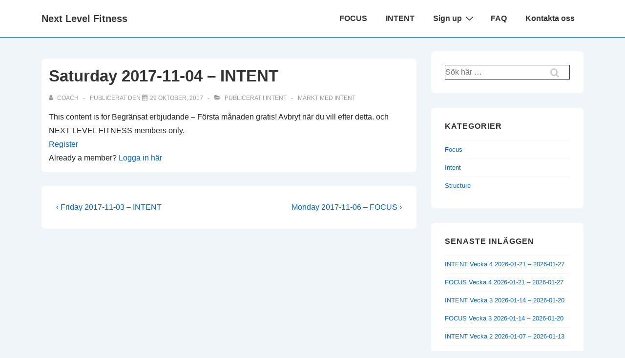

--- FILE ---
content_type: text/html; charset=UTF-8
request_url: http://www.nextlevelfitness.se/intent/saturday-2017-11-04-intent
body_size: 18331
content:
<!doctype html>
<html class="no-js" lang="sv-SE" > <!--<![endif]-->

	<head>
		<meta charset="UTF-8"/>
		<meta name="viewport" content="width=device-width, initial-scale=1.0">
		<link rel="profile" href="http://gmpg.org/xfn/11"/>
		<link rel="pingback" href="http://www.nextlevelfitness.se/xmlrpc.php"/>
		<title>Saturday 2017-11-04 &#8211; INTENT &#8211; Next Level Fitness</title>
<meta name='robots' content='max-image-preview:large' />
<link rel="alternate" type="application/rss+xml" title="Next Level Fitness &raquo; Webbflöde" href="http://www.nextlevelfitness.se/feed" />
<link rel="alternate" type="application/rss+xml" title="Next Level Fitness &raquo; Kommentarsflöde" href="http://www.nextlevelfitness.se/comments/feed" />
<link rel="alternate" type="application/rss+xml" title="Next Level Fitness &raquo; Kommentarsflöde för Saturday 2017-11-04 &#8211; INTENT" href="http://www.nextlevelfitness.se/intent/saturday-2017-11-04-intent/feed" />
<link rel="alternate" title="oEmbed (JSON)" type="application/json+oembed" href="http://www.nextlevelfitness.se/wp-json/oembed/1.0/embed?url=http%3A%2F%2Fwww.nextlevelfitness.se%2Fintent%2Fsaturday-2017-11-04-intent" />
<link rel="alternate" title="oEmbed (XML)" type="text/xml+oembed" href="http://www.nextlevelfitness.se/wp-json/oembed/1.0/embed?url=http%3A%2F%2Fwww.nextlevelfitness.se%2Fintent%2Fsaturday-2017-11-04-intent&#038;format=xml" />
<style id='wp-img-auto-sizes-contain-inline-css'>
img:is([sizes=auto i],[sizes^="auto," i]){contain-intrinsic-size:3000px 1500px}
/*# sourceURL=wp-img-auto-sizes-contain-inline-css */
</style>
<style id='wp-emoji-styles-inline-css'>

	img.wp-smiley, img.emoji {
		display: inline !important;
		border: none !important;
		box-shadow: none !important;
		height: 1em !important;
		width: 1em !important;
		margin: 0 0.07em !important;
		vertical-align: -0.1em !important;
		background: none !important;
		padding: 0 !important;
	}
/*# sourceURL=wp-emoji-styles-inline-css */
</style>
<style id='wp-block-library-inline-css'>
:root{--wp-block-synced-color:#7a00df;--wp-block-synced-color--rgb:122,0,223;--wp-bound-block-color:var(--wp-block-synced-color);--wp-editor-canvas-background:#ddd;--wp-admin-theme-color:#007cba;--wp-admin-theme-color--rgb:0,124,186;--wp-admin-theme-color-darker-10:#006ba1;--wp-admin-theme-color-darker-10--rgb:0,107,160.5;--wp-admin-theme-color-darker-20:#005a87;--wp-admin-theme-color-darker-20--rgb:0,90,135;--wp-admin-border-width-focus:2px}@media (min-resolution:192dpi){:root{--wp-admin-border-width-focus:1.5px}}.wp-element-button{cursor:pointer}:root .has-very-light-gray-background-color{background-color:#eee}:root .has-very-dark-gray-background-color{background-color:#313131}:root .has-very-light-gray-color{color:#eee}:root .has-very-dark-gray-color{color:#313131}:root .has-vivid-green-cyan-to-vivid-cyan-blue-gradient-background{background:linear-gradient(135deg,#00d084,#0693e3)}:root .has-purple-crush-gradient-background{background:linear-gradient(135deg,#34e2e4,#4721fb 50%,#ab1dfe)}:root .has-hazy-dawn-gradient-background{background:linear-gradient(135deg,#faaca8,#dad0ec)}:root .has-subdued-olive-gradient-background{background:linear-gradient(135deg,#fafae1,#67a671)}:root .has-atomic-cream-gradient-background{background:linear-gradient(135deg,#fdd79a,#004a59)}:root .has-nightshade-gradient-background{background:linear-gradient(135deg,#330968,#31cdcf)}:root .has-midnight-gradient-background{background:linear-gradient(135deg,#020381,#2874fc)}:root{--wp--preset--font-size--normal:16px;--wp--preset--font-size--huge:42px}.has-regular-font-size{font-size:1em}.has-larger-font-size{font-size:2.625em}.has-normal-font-size{font-size:var(--wp--preset--font-size--normal)}.has-huge-font-size{font-size:var(--wp--preset--font-size--huge)}.has-text-align-center{text-align:center}.has-text-align-left{text-align:left}.has-text-align-right{text-align:right}.has-fit-text{white-space:nowrap!important}#end-resizable-editor-section{display:none}.aligncenter{clear:both}.items-justified-left{justify-content:flex-start}.items-justified-center{justify-content:center}.items-justified-right{justify-content:flex-end}.items-justified-space-between{justify-content:space-between}.screen-reader-text{border:0;clip-path:inset(50%);height:1px;margin:-1px;overflow:hidden;padding:0;position:absolute;width:1px;word-wrap:normal!important}.screen-reader-text:focus{background-color:#ddd;clip-path:none;color:#444;display:block;font-size:1em;height:auto;left:5px;line-height:normal;padding:15px 23px 14px;text-decoration:none;top:5px;width:auto;z-index:100000}html :where(.has-border-color){border-style:solid}html :where([style*=border-top-color]){border-top-style:solid}html :where([style*=border-right-color]){border-right-style:solid}html :where([style*=border-bottom-color]){border-bottom-style:solid}html :where([style*=border-left-color]){border-left-style:solid}html :where([style*=border-width]){border-style:solid}html :where([style*=border-top-width]){border-top-style:solid}html :where([style*=border-right-width]){border-right-style:solid}html :where([style*=border-bottom-width]){border-bottom-style:solid}html :where([style*=border-left-width]){border-left-style:solid}html :where(img[class*=wp-image-]){height:auto;max-width:100%}:where(figure){margin:0 0 1em}html :where(.is-position-sticky){--wp-admin--admin-bar--position-offset:var(--wp-admin--admin-bar--height,0px)}@media screen and (max-width:600px){html :where(.is-position-sticky){--wp-admin--admin-bar--position-offset:0px}}

/*# sourceURL=wp-block-library-inline-css */
</style><style id='global-styles-inline-css'>
:root{--wp--preset--aspect-ratio--square: 1;--wp--preset--aspect-ratio--4-3: 4/3;--wp--preset--aspect-ratio--3-4: 3/4;--wp--preset--aspect-ratio--3-2: 3/2;--wp--preset--aspect-ratio--2-3: 2/3;--wp--preset--aspect-ratio--16-9: 16/9;--wp--preset--aspect-ratio--9-16: 9/16;--wp--preset--color--black: #000000;--wp--preset--color--cyan-bluish-gray: #abb8c3;--wp--preset--color--white: #ffffff;--wp--preset--color--pale-pink: #f78da7;--wp--preset--color--vivid-red: #cf2e2e;--wp--preset--color--luminous-vivid-orange: #ff6900;--wp--preset--color--luminous-vivid-amber: #fcb900;--wp--preset--color--light-green-cyan: #7bdcb5;--wp--preset--color--vivid-green-cyan: #00d084;--wp--preset--color--pale-cyan-blue: #8ed1fc;--wp--preset--color--vivid-cyan-blue: #0693e3;--wp--preset--color--vivid-purple: #9b51e0;--wp--preset--color--button-color: #0066CC;--wp--preset--color--button-hover-color: #10659C;--wp--preset--color--button-hover-text-color: #FFFFFF;--wp--preset--color--button-text-color: #FFFFFF;--wp--preset--color--responsive-container-background-color: #333333;--wp--preset--color--responsive-main-container-background-color: #ffffff;--wp--preset--gradient--vivid-cyan-blue-to-vivid-purple: linear-gradient(135deg,rgb(6,147,227) 0%,rgb(155,81,224) 100%);--wp--preset--gradient--light-green-cyan-to-vivid-green-cyan: linear-gradient(135deg,rgb(122,220,180) 0%,rgb(0,208,130) 100%);--wp--preset--gradient--luminous-vivid-amber-to-luminous-vivid-orange: linear-gradient(135deg,rgb(252,185,0) 0%,rgb(255,105,0) 100%);--wp--preset--gradient--luminous-vivid-orange-to-vivid-red: linear-gradient(135deg,rgb(255,105,0) 0%,rgb(207,46,46) 100%);--wp--preset--gradient--very-light-gray-to-cyan-bluish-gray: linear-gradient(135deg,rgb(238,238,238) 0%,rgb(169,184,195) 100%);--wp--preset--gradient--cool-to-warm-spectrum: linear-gradient(135deg,rgb(74,234,220) 0%,rgb(151,120,209) 20%,rgb(207,42,186) 40%,rgb(238,44,130) 60%,rgb(251,105,98) 80%,rgb(254,248,76) 100%);--wp--preset--gradient--blush-light-purple: linear-gradient(135deg,rgb(255,206,236) 0%,rgb(152,150,240) 100%);--wp--preset--gradient--blush-bordeaux: linear-gradient(135deg,rgb(254,205,165) 0%,rgb(254,45,45) 50%,rgb(107,0,62) 100%);--wp--preset--gradient--luminous-dusk: linear-gradient(135deg,rgb(255,203,112) 0%,rgb(199,81,192) 50%,rgb(65,88,208) 100%);--wp--preset--gradient--pale-ocean: linear-gradient(135deg,rgb(255,245,203) 0%,rgb(182,227,212) 50%,rgb(51,167,181) 100%);--wp--preset--gradient--electric-grass: linear-gradient(135deg,rgb(202,248,128) 0%,rgb(113,206,126) 100%);--wp--preset--gradient--midnight: linear-gradient(135deg,rgb(2,3,129) 0%,rgb(40,116,252) 100%);--wp--preset--font-size--small: 13px;--wp--preset--font-size--medium: 20px;--wp--preset--font-size--large: 26px;--wp--preset--font-size--x-large: 42px;--wp--preset--font-size--normal: 16px;--wp--preset--font-size--larger: 33px;--wp--preset--spacing--20: 0.44rem;--wp--preset--spacing--30: 0.67rem;--wp--preset--spacing--40: 1rem;--wp--preset--spacing--50: 1.5rem;--wp--preset--spacing--60: 2.25rem;--wp--preset--spacing--70: 3.38rem;--wp--preset--spacing--80: 5.06rem;--wp--preset--shadow--natural: 6px 6px 9px rgba(0, 0, 0, 0.2);--wp--preset--shadow--deep: 12px 12px 50px rgba(0, 0, 0, 0.4);--wp--preset--shadow--sharp: 6px 6px 0px rgba(0, 0, 0, 0.2);--wp--preset--shadow--outlined: 6px 6px 0px -3px rgb(255, 255, 255), 6px 6px rgb(0, 0, 0);--wp--preset--shadow--crisp: 6px 6px 0px rgb(0, 0, 0);}:where(.is-layout-flex){gap: 0.5em;}:where(.is-layout-grid){gap: 0.5em;}body .is-layout-flex{display: flex;}.is-layout-flex{flex-wrap: wrap;align-items: center;}.is-layout-flex > :is(*, div){margin: 0;}body .is-layout-grid{display: grid;}.is-layout-grid > :is(*, div){margin: 0;}:where(.wp-block-columns.is-layout-flex){gap: 2em;}:where(.wp-block-columns.is-layout-grid){gap: 2em;}:where(.wp-block-post-template.is-layout-flex){gap: 1.25em;}:where(.wp-block-post-template.is-layout-grid){gap: 1.25em;}.has-black-color{color: var(--wp--preset--color--black) !important;}.has-cyan-bluish-gray-color{color: var(--wp--preset--color--cyan-bluish-gray) !important;}.has-white-color{color: var(--wp--preset--color--white) !important;}.has-pale-pink-color{color: var(--wp--preset--color--pale-pink) !important;}.has-vivid-red-color{color: var(--wp--preset--color--vivid-red) !important;}.has-luminous-vivid-orange-color{color: var(--wp--preset--color--luminous-vivid-orange) !important;}.has-luminous-vivid-amber-color{color: var(--wp--preset--color--luminous-vivid-amber) !important;}.has-light-green-cyan-color{color: var(--wp--preset--color--light-green-cyan) !important;}.has-vivid-green-cyan-color{color: var(--wp--preset--color--vivid-green-cyan) !important;}.has-pale-cyan-blue-color{color: var(--wp--preset--color--pale-cyan-blue) !important;}.has-vivid-cyan-blue-color{color: var(--wp--preset--color--vivid-cyan-blue) !important;}.has-vivid-purple-color{color: var(--wp--preset--color--vivid-purple) !important;}.has-black-background-color{background-color: var(--wp--preset--color--black) !important;}.has-cyan-bluish-gray-background-color{background-color: var(--wp--preset--color--cyan-bluish-gray) !important;}.has-white-background-color{background-color: var(--wp--preset--color--white) !important;}.has-pale-pink-background-color{background-color: var(--wp--preset--color--pale-pink) !important;}.has-vivid-red-background-color{background-color: var(--wp--preset--color--vivid-red) !important;}.has-luminous-vivid-orange-background-color{background-color: var(--wp--preset--color--luminous-vivid-orange) !important;}.has-luminous-vivid-amber-background-color{background-color: var(--wp--preset--color--luminous-vivid-amber) !important;}.has-light-green-cyan-background-color{background-color: var(--wp--preset--color--light-green-cyan) !important;}.has-vivid-green-cyan-background-color{background-color: var(--wp--preset--color--vivid-green-cyan) !important;}.has-pale-cyan-blue-background-color{background-color: var(--wp--preset--color--pale-cyan-blue) !important;}.has-vivid-cyan-blue-background-color{background-color: var(--wp--preset--color--vivid-cyan-blue) !important;}.has-vivid-purple-background-color{background-color: var(--wp--preset--color--vivid-purple) !important;}.has-black-border-color{border-color: var(--wp--preset--color--black) !important;}.has-cyan-bluish-gray-border-color{border-color: var(--wp--preset--color--cyan-bluish-gray) !important;}.has-white-border-color{border-color: var(--wp--preset--color--white) !important;}.has-pale-pink-border-color{border-color: var(--wp--preset--color--pale-pink) !important;}.has-vivid-red-border-color{border-color: var(--wp--preset--color--vivid-red) !important;}.has-luminous-vivid-orange-border-color{border-color: var(--wp--preset--color--luminous-vivid-orange) !important;}.has-luminous-vivid-amber-border-color{border-color: var(--wp--preset--color--luminous-vivid-amber) !important;}.has-light-green-cyan-border-color{border-color: var(--wp--preset--color--light-green-cyan) !important;}.has-vivid-green-cyan-border-color{border-color: var(--wp--preset--color--vivid-green-cyan) !important;}.has-pale-cyan-blue-border-color{border-color: var(--wp--preset--color--pale-cyan-blue) !important;}.has-vivid-cyan-blue-border-color{border-color: var(--wp--preset--color--vivid-cyan-blue) !important;}.has-vivid-purple-border-color{border-color: var(--wp--preset--color--vivid-purple) !important;}.has-vivid-cyan-blue-to-vivid-purple-gradient-background{background: var(--wp--preset--gradient--vivid-cyan-blue-to-vivid-purple) !important;}.has-light-green-cyan-to-vivid-green-cyan-gradient-background{background: var(--wp--preset--gradient--light-green-cyan-to-vivid-green-cyan) !important;}.has-luminous-vivid-amber-to-luminous-vivid-orange-gradient-background{background: var(--wp--preset--gradient--luminous-vivid-amber-to-luminous-vivid-orange) !important;}.has-luminous-vivid-orange-to-vivid-red-gradient-background{background: var(--wp--preset--gradient--luminous-vivid-orange-to-vivid-red) !important;}.has-very-light-gray-to-cyan-bluish-gray-gradient-background{background: var(--wp--preset--gradient--very-light-gray-to-cyan-bluish-gray) !important;}.has-cool-to-warm-spectrum-gradient-background{background: var(--wp--preset--gradient--cool-to-warm-spectrum) !important;}.has-blush-light-purple-gradient-background{background: var(--wp--preset--gradient--blush-light-purple) !important;}.has-blush-bordeaux-gradient-background{background: var(--wp--preset--gradient--blush-bordeaux) !important;}.has-luminous-dusk-gradient-background{background: var(--wp--preset--gradient--luminous-dusk) !important;}.has-pale-ocean-gradient-background{background: var(--wp--preset--gradient--pale-ocean) !important;}.has-electric-grass-gradient-background{background: var(--wp--preset--gradient--electric-grass) !important;}.has-midnight-gradient-background{background: var(--wp--preset--gradient--midnight) !important;}.has-small-font-size{font-size: var(--wp--preset--font-size--small) !important;}.has-medium-font-size{font-size: var(--wp--preset--font-size--medium) !important;}.has-large-font-size{font-size: var(--wp--preset--font-size--large) !important;}.has-x-large-font-size{font-size: var(--wp--preset--font-size--x-large) !important;}
/*# sourceURL=global-styles-inline-css */
</style>

<style id='classic-theme-styles-inline-css'>
/*! This file is auto-generated */
.wp-block-button__link{color:#fff;background-color:#32373c;border-radius:9999px;box-shadow:none;text-decoration:none;padding:calc(.667em + 2px) calc(1.333em + 2px);font-size:1.125em}.wp-block-file__button{background:#32373c;color:#fff;text-decoration:none}
/*# sourceURL=/wp-includes/css/classic-themes.min.css */
</style>
<link rel='stylesheet' id='cptch_stylesheet-css' href='http://www.nextlevelfitness.se/wp-content/plugins/captcha/css/front_end_style.css?ver=4.4.5' media='all' />
<link rel='stylesheet' id='dashicons-css' href='http://www.nextlevelfitness.se/wp-includes/css/dashicons.min.css?ver=6.9' media='all' />
<link rel='stylesheet' id='cptch_desktop_style-css' href='http://www.nextlevelfitness.se/wp-content/plugins/captcha/css/desktop_style.css?ver=4.4.5' media='all' />
<link rel='stylesheet' id='contact-form-7-css' href='http://www.nextlevelfitness.se/wp-content/plugins/contact-form-7/includes/css/styles.css?ver=6.0.6' media='all' />
<style id='contact-form-7-inline-css'>
.wpcf7 .wpcf7-recaptcha iframe {margin-bottom: 0;}.wpcf7 .wpcf7-recaptcha[data-align="center"] > div {margin: 0 auto;}.wpcf7 .wpcf7-recaptcha[data-align="right"] > div {margin: 0 0 0 auto;}
/*# sourceURL=contact-form-7-inline-css */
</style>
<link rel='stylesheet' id='pmpro_frontend_base-css' href='http://www.nextlevelfitness.se/wp-content/plugins/paid-memberships-pro/css/frontend/base.css?ver=3.4.6' media='all' />
<link rel='stylesheet' id='pmpro_frontend_variation_1-css' href='http://www.nextlevelfitness.se/wp-content/plugins/paid-memberships-pro/css/frontend/variation_1.css?ver=3.4.6' media='all' />
<link rel='stylesheet' id='theme-my-login-css' href='http://www.nextlevelfitness.se/wp-content/plugins/theme-my-login/assets/styles/theme-my-login.min.css?ver=7.1.10' media='all' />
<link rel='stylesheet' id='responsive-style-css' href='http://www.nextlevelfitness.se/wp-content/themes/responsive/core/css/style.min.css?ver=6.1.6' media='all' />
<style id='responsive-style-inline-css'>
:root .has-button-color-color { color: #0066CC; }:root .has-button-color-background-color { background-color: #0066CC; }:root .has-button-hover-color-color { color: #10659C; }:root .has-button-hover-color-background-color { background-color: #10659C; }:root .has-button-hover-text-color-color { color: #FFFFFF; }:root .has-button-hover-text-color-background-color { background-color: #FFFFFF; }:root .has-button-text-color-color { color: #FFFFFF; }:root .has-button-text-color-background-color { background-color: #FFFFFF; }:root .has-responsive-container-background-color-color { color: #333333; }:root .has-responsive-container-background-color-background-color { background-color: #333333; }:root .has-responsive-main-container-background-color-color { color: #ffffff; }:root .has-responsive-main-container-background-color-background-color { background-color: #ffffff; }
:root{--responsive-scrollbar-width:15px}.container, [class*='__inner-container'], .site-header-full-width-main-navigation.site-mobile-header-layout-vertical:not(.responsive-site-full-width) .main-navigation-wrapper{max-width:1140px}.page.front-page.responsive-site-style-content-boxed .custom-home-widget-section.home-widgets, .blog.front-page.responsive-site-style-content-boxed .custom-home-widget-section.home-widgets, .responsive-site-style-content-boxed .custom-home-about-section, .responsive-site-style-content-boxed .custom-home-feature-section, .responsive-site-style-content-boxed .custom-home-team-section, .responsive-site-style-content-boxed .custom-home-testimonial-section, .responsive-site-style-content-boxed .custom-home-contact-section, .responsive-site-style-content-boxed .custom-home-widget-section, .responsive-site-style-content-boxed .custom-home-featured-area, .responsive-site-style-content-boxed .site-content-header, .responsive-site-style-content-boxed .content-area-wrapper, .responsive-site-style-content-boxed .site-content .hentry, .responsive-site-style-content-boxed .give-wrap .give_forms, .responsive-site-style-content-boxed .navigation, .responsive-site-style-content-boxed .responsive-single-related-posts-container, .responsive-site-style-content-boxed .comments-area, .responsive-site-style-content-boxed .comment-respond, .responsive-site-style-boxed .custom-home-about-section, .responsive-site-style-boxed .custom-home-feature-section, .responsive-site-style-boxed .custom-home-team-section, .responsive-site-style-boxed .custom-home-testimonial-section, .responsive-site-style-boxed .custom-home-contact-section, .responsive-site-style-boxed .custom-home-widget-section, .responsive-site-style-boxed .custom-home-featured-area, .responsive-site-style-boxed .site-content-header, .responsive-site-style-boxed .site-content .hentry, .responsive-site-style-boxed .give-wrap .give_forms, .responsive-site-style-boxed .navigation, .responsive-site-style-boxed .responsive-single-related-posts-container, .responsive-site-style-boxed .comments-area, .responsive-site-style-boxed .comment-respond, .responsive-site-style-boxed .comment-respond, .responsive-site-style-boxed aside#secondary .widget-wrapper, .responsive-site-style-boxed .site-content article.product{background-color:#ffffff;border-radius:8px 8px 8px 8px}@media screen and ( max-width:992px ){.page.front-page.responsive-site-style-content-boxed .custom-home-widget-section.home-widgets, .blog.front-page.responsive-site-style-content-boxed .custom-home-widget-section.home-widgets, .responsive-site-style-content-boxed .custom-home-about-section, .responsive-site-style-content-boxed .custom-home-feature-section, .responsive-site-style-content-boxed .custom-home-team-section, .responsive-site-style-content-boxed .custom-home-testimonial-section, .responsive-site-style-content-boxed .custom-home-contact-section, .responsive-site-style-content-boxed .custom-home-widget-section, .responsive-site-style-content-boxed .custom-home-featured-area, .responsive-site-style-content-boxed .site-content-header, .responsive-site-style-content-boxed .content-area-wrapper, .responsive-site-style-content-boxed .site-content .hentry, .responsive-site-style-content-boxed .give-wrap .give_forms, .responsive-site-style-content-boxed .navigation, .responsive-site-style-content-boxed .responsive-single-related-posts-container, .responsive-site-style-content-boxed .comments-area, .responsive-site-style-content-boxed .comment-respond, .responsive-site-style-boxed .custom-home-about-section, .responsive-site-style-boxed .custom-home-feature-section, .responsive-site-style-boxed .custom-home-team-section, .responsive-site-style-boxed .custom-home-testimonial-section, .responsive-site-style-boxed .custom-home-contact-section, .responsive-site-style-boxed .custom-home-widget-section, .responsive-site-style-boxed .custom-home-featured-area, .responsive-site-style-boxed .site-content-header, .responsive-site-style-boxed .site-content .hentry, .responsive-site-style-boxed .give-wrap .give_forms, .responsive-site-style-boxed .navigation, .responsive-site-style-boxed .responsive-single-related-posts-container, .responsive-site-style-boxed .comments-area, .responsive-site-style-boxed .comment-respond, .responsive-site-style-boxed .comment-respond, .responsive-site-style-boxed aside#secondary .widget-wrapper, .responsive-site-style-boxed .site-content article.product{border-radius:8px 8px 8px 8px}}@media screen and ( max-width:576px ){.page.front-page.responsive-site-style-content-boxed .custom-home-widget-section.home-widgets, .blog.front-page.responsive-site-style-content-boxed .custom-home-widget-section.home-widgets, .responsive-site-style-content-boxed .custom-home-about-section, .responsive-site-style-content-boxed .custom-home-feature-section, .responsive-site-style-content-boxed .custom-home-team-section, .responsive-site-style-content-boxed .custom-home-testimonial-section, .responsive-site-style-content-boxed .custom-home-contact-section, .responsive-site-style-content-boxed .custom-home-widget-section, .responsive-site-style-content-boxed .custom-home-featured-area, .responsive-site-style-content-boxed .site-content-header, .responsive-site-style-content-boxed .content-area-wrapper, .responsive-site-style-content-boxed .site-content .hentry, .responsive-site-style-content-boxed .give-wrap .give_forms, .responsive-site-style-content-boxed .navigation, .responsive-site-style-content-boxed .responsive-single-related-posts-container, .responsive-site-style-content-boxed .comments-area, .responsive-site-style-content-boxed .comment-respond, .responsive-site-style-boxed .custom-home-about-section, .responsive-site-style-boxed .custom-home-feature-section, .responsive-site-style-boxed .custom-home-team-section, .responsive-site-style-boxed .custom-home-testimonial-section, .responsive-site-style-boxed .custom-home-contact-section, .responsive-site-style-boxed .custom-home-widget-section, .responsive-site-style-boxed .custom-home-featured-area, .responsive-site-style-boxed .site-content-header, .responsive-site-style-boxed .site-content .hentry, .responsive-site-style-boxed .give-wrap .give_forms, .responsive-site-style-boxed .navigation, .responsive-site-style-boxed .responsive-single-related-posts-container, .responsive-site-style-boxed .comments-area, .responsive-site-style-boxed .comment-respond, .responsive-site-style-boxed .comment-respond, .responsive-site-style-boxed aside#secondary .widget-wrapper, .responsive-site-style-boxed .site-content article.product{border-radius:8px 8px 8px 8px}}address, blockquote, pre, code, kbd, tt, var{background-color:#eaeaea}p, .entry-content p{margin-bottom:em}.responsive-site-style-content-boxed .hentry, .responsive-site-style-content-boxed .give-wrap .give_forms, .responsive-site-style-content-boxed .navigation, .responsive-site-style-content-boxed .responsive-single-related-posts-container, .responsive-site-style-content-boxed .comments-area, .responsive-site-style-content-boxed .comment-respond, .responsive-site-style-boxed .give-wrap .give_forms, .responsive-site-style-boxed .hentry, .responsive-site-style-boxed .navigation, .responsive-site-style-boxed .responsive-single-related-posts-container, .responsive-site-style-boxed .comments-area, .responsive-site-style-boxed .comment-respond, .page.front-page.responsive-site-style-flat .widget-wrapper, .blog.front-page.responsive-site-style-flat .widget-wrapper, .responsive-site-style-boxed .widget-wrapper, .responsive-site-style-boxed .site-content article.product{padding:30px}@media screen and ( max-width:992px ){.responsive-site-style-content-boxed .hentry, .responsive-site-style-content-boxed .give-wrap .give_forms, .responsive-site-style-content-boxed .navigation, .responsive-site-style-content-boxed .responsive-single-related-posts-container, .responsive-site-style-content-boxed .comments-area, .responsive-site-style-content-boxed .comment-respond, .responsive-site-style-boxed .hentry, .responsive-site-style-boxed .give-wrap .give_forms, .responsive-site-style-boxed .navigation, .responsive-site-style-boxed .responsive-single-related-posts-container, .responsive-site-style-boxed .comments-area, .responsive-site-style-boxed .comment-respond, .page.front-page.responsive-site-style-flat .widget-wrapper, .blog.front-page.responsive-site-style-flat .widget-wrapper, .responsive-site-style-boxed .widget-wrapper, .responsive-site-style-boxed .site-content article.product, .page-template-gutenberg-fullwidth.responsive-site-style-content-boxed .hentry .post-entry > div:not(.wp-block-cover):not(.wp-block-coblocks-map), .page-template-gutenberg-fullwidth.responsive-site-style-boxed .hentry .post-entry > div:not(.wp-block-cover):not(.wp-block-coblocks-map){padding:30px}}@media screen and ( max-width:576px ){.responsive-site-style-content-boxed .give-wrap .give_forms, .responsive-site-style-content-boxed .hentry, .responsive-site-style-content-boxed .navigation, .responsive-site-style-content-boxed .responsive-single-related-posts-container, .responsive-site-style-content-boxed .comments-area, .responsive-site-style-content-boxed .comment-respond, .responsive-site-style-boxed .hentry, .responsive-site-style-boxed .give-wrap .give_forms, .responsive-site-style-boxed .navigation, .responsive-site-style-boxed .responsive-single-related-posts-container, .responsive-site-style-boxed .comments-area, .responsive-site-style-boxed .comment-respond, .page.front-page.responsive-site-style-flat .widget-wrapper, .blog.front-page.responsive-site-style-flat .widget-wrapper, .responsive-site-style-boxed .widget-wrapper, .responsive-site-style-boxed .site-content article.product, .page-template-gutenberg-fullwidth.responsive-site-style-content-boxed .hentry .post-entry > div:not(.wp-block-cover):not(.wp-block-coblocks-map), .page-template-gutenberg-fullwidth.responsive-site-style-boxed .hentry .post-entry > div:not(.wp-block-cover):not(.wp-block-coblocks-map){padding:30px}}@media screen and ( min-width:992px ){.page aside.widget-area:not(.home-widgets)#secondary{width:30%}.page:not(.page-template-gutenberg-fullwidth):not(.page-template-full-width-page):not(.woocommerce-cart):not(.woocommerce-checkout):not(.front-page) #primary.content-area{width:70%}}@media screen and ( min-width:992px ){.archive:not(.post-type-archive-product) aside.widget-area#secondary, .blog:not(.custom-home-page-active) aside.widget-area#secondary{width:30%}.archive:not(.post-type-archive-product):not(.post-type-archive-course) #primary.content-area, .blog:not(.custom-home-page-active) #primary.content-area{width:70%}}@media screen and ( min-width:992px ){.single:not(.single-product) aside.widget-area#secondary{width:30%}.single:not(.single-product) #primary.content-area{width:70%}}.responsive-site-style-boxed aside#secondary.main-sidebar .widget-wrapper{background-color:#ffffff;background-image:linear-gradient(to right, #ffffff, #ffffff), url();background-repeat:no-repeat;background-size:cover;background-attachment:scroll}body{color:#333333}.post-data *, .hentry .post-data a, .hentry .post-data, .post-meta *, .hentry .post-meta a{color:#999999}a{color:#0066CC}.entry-content .woocommerce a.remove:hover{color:#0066CC !important;border-color:#0066CC}a:hover{color:#10659C}label{color:#333333}.responsive-block-editor-addons-button__wrapper > .not-inherited-from-theme, .responsive-block-editor-addons-button__wrapper > .inherited-from-theme{color:#ffffff}.responsive-block-editor-addons-button__wrapper:hover > .not-inherited-from-theme, .responsive-block-editor-addons-button__wrapper:hover > .inherited-from-theme{color:#ffffff}.page.front-page .button, .blog.front-page .button, .read-more-button .hentry .read-more .more-link, input[type=button], input[type=submit], button, .button, .wp-block-button__link, .wp-block-file__button, body div.wpforms-container-full .wpforms-form input[type=submit], body div.wpforms-container-full .wpforms-form button[type=submit], body div.wpforms-container-full .wpforms-form .wpforms-page-button, .main-navigation .menu .res-button-menu .res-custom-button{background-color:#0066CC;border-style:solid;border-color:#10659C;border-top-width:1px;border-right-width:1px;border-bottom-width:1px;border-left-width:1px;border-radius:0px;color:#ffffff;padding:10px}.wp-block-search__button{padding:10px;border-color:#10659C;border-style:solid;border-top-width:1px;border-right-width:1px;border-bottom-width:1px;border-left-width:1px}@media screen and ( max-width:992px ){.page.front-page .button, .blog.front-page .button, .read-more-button .hentry .read-more .more-link, input[type=button], .wp-block-button__link, .wp-block-file__button, input[type=submit], button, .button, body div.wpforms-container-full .wpforms-form input[type=submit], body div.wpforms-container-full .wpforms-form button[type=submit], body div.wpforms-container-full .wpforms-form .wpforms-page-button, .main-navigation .menu .res-button-menu .res-custom-button{padding:10px;border-radius:0px;border-color:#10659C;border-style:solid;border-top-width:1px;border-right-width:1px;border-bottom-width:1px;border-left-width:1px}.wp-block-search__button{padding:10px;border-color:#10659C;border-style:solid;border-top-width:1px;border-right-width:1px;border-bottom-width:1px;border-left-width:1px}}@media screen and ( max-width:576px ){.page.front-page .button, .blog.front-page .button, .read-more-button .hentry .read-more .more-link, input[type=button], .wp-block-button__link, .wp-block-file__button, input[type=submit], button, .button, body div.wpforms-container-full .wpforms-form input[type=submit], body div.wpforms-container-full .wpforms-form button[type=submit], body div.wpforms-container-full .wpforms-form .wpforms-page-button, .main-navigation .menu .res-button-menu .res-custom-button{padding:10px;border-radius:0px;border-color:#10659C;border-style:solid;border-top-width:1px;border-right-width:1px;border-bottom-width:1px;border-left-width:1px}.wp-block-search__button{padding:10px;border-color:#10659C;border-style:solid;border-top-width:1px;border-right-width:1px;border-bottom-width:1px;border-left-width:1px}}.page.front-page .button:focus, .blog.front-page .button:focus, .page.front-page .button:hover, .blog.front-page .button:hover, .wp-block-button__link.has-text-color.has-background:focus, .wp-block-button__link.has-text-color.has-background:hover, .wp-block-button__link.has-text-color:focus, .wp-block-button__link.has-text-color:hover, .wp-block-button__link.has-background:hover, .wp-block-button__link.has-background:focus, .main-navigation .menu .res-button-menu .res-custom-button:hover{color:#ffffff !important;background-color:#10659C !important}.wp-block-button__link:focus, .wp-block-button__link:hover, .wp-block-file__button:focus, .wp-block-file__button:hover, .read-more-button .hentry .read-more .more-link:hover, .read-more-button .hentry .read-more .more-link:focus, input[type=button]:hover, input[type=submit]:hover, input[type=button]:focus, input[type=submit]:focus, button:hover, button:focus, .button:hover, .button:focus, body div.wpforms-container-full .wpforms-form input[type=submit]:hover, body div.wpforms-container-full .wpforms-form input[type=submit]:focus, body div.wpforms-container-full .wpforms-form input[type=submit]:active, body div.wpforms-container-full .wpforms-form button[type=submit]:hover, body div.wpforms-container-full .wpforms-form button[type=submit]:focus, body div.wpforms-container-full .wpforms-form button[type=submit]:active, body div.wpforms-container-full .wpforms-form .wpforms-page-button:hover, body div.wpforms-container-full .wpforms-form .wpforms-page-button:active, body div.wpforms-container-full .wpforms-form .wpforms-page-button:focus, .main-navigation .menu .res-button-menu .res-custom-button:hover{color:#ffffff;border-color:#0066CC;background-color:#10659C}select, textarea, input[type=tel], input[type=email], input[type=number], input[type=search], input[type=text], input[type=date], input[type=datetime], input[type=datetime-local], input[type=month], input[type=password], input[type=range], input[type=time], input[type=url], input[type=week], body div.wpforms-container-full .wpforms-form input[type=date], body div.wpforms-container-full .wpforms-form input[type=datetime], body div.wpforms-container-full .wpforms-form input[type=datetime-local], body div.wpforms-container-full .wpforms-form input[type=email], body div.wpforms-container-full .wpforms-form input[type=month], body div.wpforms-container-full .wpforms-form input[type=number], body div.wpforms-container-full .wpforms-form input[type=password], body div.wpforms-container-full .wpforms-form input[type=range], body div.wpforms-container-full .wpforms-form input[type=search], body div.wpforms-container-full .wpforms-form input[type=tel], body div.wpforms-container-full .wpforms-form input[type=text], body div.wpforms-container-full .wpforms-form input[type=time], body div.wpforms-container-full .wpforms-form input[type=url], body div.wpforms-container-full .wpforms-form input[type=week], body div.wpforms-container-full .wpforms-form select, body div.wpforms-container-full .wpforms-form textarea{color:#333333;background-color:#ffffff;border-color:#cccccc;border-top-width:1px;border-right-width:1px;border-bottom-width:1px;border-left-width:1px;border-radius:0px;line-height:1.75;padding:3px;height:auto}.entry-content div.wpforms-container-full .wpforms-form select, body div.wpforms-container-full .wpforms-form select, select{background-image:linear-gradient(45deg, transparent 50%, #333333 50%), linear-gradient(135deg, #333333 50%, transparent 50%);background-position:calc(100% - 20px) calc(50% + 2px), calc(100% - 15px) calc(50% + 2px), calc(100% - .5em) .5em;background-size:5px 5px, 5px 5px, 1.5em 1.5em;background-repeat:no-repeat;-webkit-appearance:none;-moz-appearance:none}body div.wpforms-container-full .wpforms-form .wpforms-field input.wpforms-error, body div.wpforms-container-full .wpforms-form .wpforms-field input.user-invalid, body div.wpforms-container-full .wpforms-form .wpforms-field textarea.wpforms-error, body div.wpforms-container-full .wpforms-form .wpforms-field textarea.user-invalid, body div.wpforms-container-full .wpforms-form .wpforms-field select.wpforms-error, body div.wpforms-container-full .wpforms-form .wpforms-field select.user-invalid{border-top-width:1px;border-right-width:1px;border-bottom-width:1px;border-left-width:1px}@media screen and ( max-width:992px ){select, textarea, input[type=tel], input[type=email], input[type=number], input[type=search], input[type=text], input[type=date], input[type=datetime], input[type=datetime-local], input[type=month], input[type=password], input[type=range], input[type=time], input[type=url], input[type=week], body div.wpforms-container-full .wpforms-form input[type=date], body div.wpforms-container-full .wpforms-form input[type=datetime], body div.wpforms-container-full .wpforms-form input[type=datetime-local], body div.wpforms-container-full .wpforms-form input[type=email], body div.wpforms-container-full .wpforms-form input[type=month], body div.wpforms-container-full .wpforms-form input[type=number], body div.wpforms-container-full .wpforms-form input[type=password], body div.wpforms-container-full .wpforms-form input[type=range], body div.wpforms-container-full .wpforms-form input[type=search], body div.wpforms-container-full .wpforms-form input[type=tel], body div.wpforms-container-full .wpforms-form input[type=text], body div.wpforms-container-full .wpforms-form input[type=time], body div.wpforms-container-full .wpforms-form input[type=url], body div.wpforms-container-full .wpforms-form input[type=week], body div.wpforms-container-full .wpforms-form select, body div.wpforms-container-full .wpforms-form textarea{padding:3px;border-radius:0px;border-top-width:1px;border-right-width:1px;border-bottom-width:1px;border-left-width:1px}body div.wpforms-container-full .wpforms-form .wpforms-field input.wpforms-error, body div.wpforms-container-full .wpforms-form .wpforms-field input.user-invalid, body div.wpforms-container-full .wpforms-form .wpforms-field textarea.wpforms-error, body div.wpforms-container-full .wpforms-form .wpforms-field textarea.user-invalid, body div.wpforms-container-full .wpforms-form .wpforms-field select.wpforms-error, body div.wpforms-container-full .wpforms-form .wpforms-field select.user-invalid{border-top-width:1px;border-right-width:1px;border-bottom-width:1px;border-left-width:1px}}@media screen and ( max-width:576px ){select, textarea, input[type=tel], input[type=email], input[type=number], input[type=search], input[type=text], input[type=date], input[type=datetime], input[type=datetime-local], input[type=month], input[type=password], input[type=range], input[type=time], input[type=url], input[type=week], body div.wpforms-container-full .wpforms-form input[type=date], body div.wpforms-container-full .wpforms-form input[type=datetime], body div.wpforms-container-full .wpforms-form input[type=datetime-local], body div.wpforms-container-full .wpforms-form input[type=email], body div.wpforms-container-full .wpforms-form input[type=month], body div.wpforms-container-full .wpforms-form input[type=number], body div.wpforms-container-full .wpforms-form input[type=password], body div.wpforms-container-full .wpforms-form input[type=range], body div.wpforms-container-full .wpforms-form input[type=search], body div.wpforms-container-full .wpforms-form input[type=tel], body div.wpforms-container-full .wpforms-form input[type=text], body div.wpforms-container-full .wpforms-form input[type=time], body div.wpforms-container-full .wpforms-form input[type=url], body div.wpforms-container-full .wpforms-form input[type=week], body div.wpforms-container-full .wpforms-form select, body div.wpforms-container-full .wpforms-form textarea{padding:3px;border-radius:0px;border-top-width:1px;border-right-width:1px;border-bottom-width:1px;border-left-width:1px}body div.wpforms-container-full .wpforms-form .wpforms-field input.wpforms-error, body div.wpforms-container-full .wpforms-form .wpforms-field input.user-invalid, body div.wpforms-container-full .wpforms-form .wpforms-field textarea.wpforms-error, body div.wpforms-container-full .wpforms-form .wpforms-field textarea.user-invalid, body div.wpforms-container-full .wpforms-form .wpforms-field select.wpforms-error, body div.wpforms-container-full .wpforms-form .wpforms-field select.user-invalid{border-top-width:1px;border-right-width:1px;border-bottom-width:1px;border-left-width:1px}}h1{color:#333333}h2{color:#333333}h3{color:#333333}h4{color:#333333}h5{color:#333333}h6{color:#333333}body.custom-background.responsive-site-contained, body.custom-background.responsive-site-full-width{background-position:left top}body.custom-background.responsive-site-contained, body.custom-background.responsive-site-full-width{background-attachment:fixed}body.custom-background.responsive-site-contained, body.custom-background.responsive-site-full-width{background-repeat:repeat}body.custom-background.responsive-site-contained, body.custom-background.responsive-site-full-width{background-size:cover}.widget-area h1, .widget-area h2, .widget-area h3, .widget-area h4, .widget-area h5, .widget-area h6{color:#333333}.responsive-site-style-boxed aside#secondary .widget-wrapper{background-color:#ffffff}.widget-area{color:#333333}.widget-area .widget-wrapper a{color:#0066CC}.widget-area .widget-wrapper a:hover{color:#10659C}.main-navigation .children > li.focus > .children, .main-navigation .children > li.focus > .sub-menu-edge, .main-navigation .children > li:hover > .children, .main-navigation .children > li:hover > .sub-menu-edge, .main-navigation .sub-menu > li.focus > .children, .main-navigation .sub-menu > li.focus > .sub-menu-edge, .main-navigation .sub-menu > li:hover > .children, .main-navigation .sub-menu > li:hover > .sub-menu-edge, .sub-menu .sub-menu-edge:hover{left:auto !important;right:100%;top:0 !important}.main-navigation .children > li.focus > .children, .main-navigation .children > li.focus > .sub-menu-edge-rtl, .main-navigation .children > li:hover > .children, .main-navigation .children > li:hover > .sub-menu-edge-rtl, .main-navigation .sub-menu > li.focus > .children, .main-navigation .sub-menu > li.focus > .sub-menu-edge-rtl, .main-navigation .sub-menu > li:hover > .children, .main-navigation .sub-menu > li:hover > .sub-menu-edge-rtl, .sub-menu .sub-menu-edge-rtl:hover{left:100% !important;right:auto !important;top:0 !important}@media (min-width:768px){.main-navigation .menu-toggle{display:none}.site-branding{width:auto}.main-navigation .menu{display:block}.main-navigation .menu > li{border-bottom:none;float:left;margin-left:2px}.main-navigation .children, .main-navigation .sub-menu{background-color:#ffffff;box-shadow:0 0px 2px #cccccc;left:-9999em;margin-left:0;top:100%;position:absolute;width:240px;z-index:9999}.main-navigation .children > li.focus > .children, .main-navigation .children > li.focus > .sub-menu, .main-navigation .children > li:hover > .children, .main-navigation .children > li:hover > .sub-menu, .main-navigation .sub-menu > li.focus > .children, .main-navigation .sub-menu > li.focus > .sub-menu, .main-navigation .sub-menu > li:hover > .children, .main-navigation .sub-menu > li:hover > .sub-menu{left:100%;top:0}.main-navigation .children > li:first-child, .main-navigation .sub-menu > li:first-child{border-top:none}.main-navigation .children a, .main-navigation .sub-menu a{padding:15px 15px}.site-header-layout-horizontal.site-header-main-navigation-site-branding .main-navigation .menu > li{margin-left:0;margin-right:2px}.site-header-layout-vertical .site-header .row{flex-direction:column}.site-header-layout-vertical .main-navigation .menu > li{margin-left:0;margin-right:2px}.site-header-layout-vertical.site-header-alignment-center .main-navigation .menu{display:table;margin-left:auto;margin-right:auto;width:auto}.site-header-layout-vertical.site-header-alignment-center .main-navigation .menu > li{margin-left:1px;margin-right:1px}.site-header-layout-vertical.site-header-alignment-right .main-navigation .menu{display:table;margin-right:0;margin-left:auto}.site-header-layout-vertical.site-header-alignment-right .main-navigation .menu > li{margin-left:1px;margin-right:0}.site-header-layout-vertical.site-header-full-width-main-navigation .main-navigation{margin-left:calc( 50% - 50vw );margin-right:calc( 50% - 50vw );max-width:100vw;width:100vw}.site-header-layout-horizontal .site-header .row{flex-wrap:nowrap}.site-header-layout-vertical.site-header-alignment-center .site-branding{text-align:center}.site-header-layout-vertical.site-header-alignment-center .main-navigation .menu-toggle{text-align:center;margin:auto}.site-header-layout-vertical.site-header-alignment-right .site-branding{text-align:right}.site-header-layout-vertical.site-header-alignment-right .main-navigation .menu-toggle{text-align:right;float:right}.site-header-layout-horizontal.header-widget-position-with_logo .site-branding{padding-right:75px}.site-header-layout-vertical.site-header-alignment-center .site-branding{text-align:center}.site-header-layout-vertical.site-header-alignment-center .main-navigation .menu-toggle{text-align:center;margin:auto}.site-header-layout-vertical.site-header-alignment-center .main-navigation .menu > li{margin-left:1px;margin-right:1px}.site-header-layout-vertical.site-header-alignment-right .site-branding{text-align:right}.site-header-layout-vertical.site-header-alignment-right .main-navigation .menu-toggle{text-align:right;float:right}.site-header-layout-vertical.site-header-alignment-right .main-navigation .menu > li{margin-left:1px;margin-right:1px}.site-header-layout-vertical.site-header-site-branding-main-navigation.site-header-full-width-main-navigation .main-navigation{border-top:1px solid #eaeaea}.site-header-layout-vertical.site-header-site-branding-main-navigation.site-header-full-width-main-navigation .main-navigation div{border-bottom:0}.site-header-layout-vertical.site-header-main-navigation-site-branding.site-header-full-width-main-navigation .main-navigation{border-bottom:1px solid #eaeaea;border-top:0}.site-header-layout-vertical.site-header-main-navigation-site-branding.site-header-full-width-main-navigation .main-navigation div{border-bottom:0}.children .res-iconify.no-menu{transform:rotate( -139deg );right:0.5rem}.main-navigation .menu .sub-menu .res-iconify svg{transform:translate(0,-50%) rotate(270deg)}}@media screen and ( max-width:767px ){.site-below-header-inner-wrap:has(.main-navigation.toggled), .site-above-header-inner-wrap:has(.main-navigation.toggled){grid-template-columns:none}.site-primary-header-inner-wrap:has(.main-navigation.toggled){display:block}.site-primary-header-inner-wrap .main-navigation .menu-toggle{display:flex;justify-content:center;align-items:center;margin:auto;top:calc(16px * 1.75 * 0.575);right:15px;height:calc(16px * 1.75 * 1.75);font-size:20px;line-height:calc(16px * 1.75 * 1.75);text-align:center;z-index:9999}.site-mobile-header-layout-horizontal.site-header-main-navigation-site-branding .main-navigation .menu-toggle{bottom:28px}.site-mobile-header-layout-horizontal.site-header-site-branding-main-navigation .main-navigation .menu-toggle{top:28px;margin:-14px;margin-right:2px}.site-mobile-header-layout-horizontal.header-widget-position-with_logo .site-branding{padding-right:75px}.site-mobile-header-layout-vertical.site-mobile-header-alignment-center .site-branding{text-align:center}.site-mobile-header-layout-vertical.site-mobile-header-alignment-center .main-navigation .menu-toggle{text-align:center;margin:auto}.site-mobile-header-layout-vertical.site-mobile-header-alignment-center .main-navigation .menu > li{margin-left:1px;margin-right:1px}.site-mobile-header-layout-vertical.site-mobile-header-alignment-right .site-branding{text-align:right}.site-mobile-header-layout-vertical.site-mobile-header-alignment-right .main-navigation .menu-toggle{text-align:right;float:right}.site-mobile-header-layout-vertical.site-mobile-header-alignment-right .main-navigation .menu > li{margin-left:1px;margin-right:1px}.site-mobile-header-layout-vertical.site-header-site-branding-main-navigation.site-header-full-width-main-navigation .main-navigation{border-top:1px solid #eaeaea}.site-mobile-header-layout-vertical.site-header-site-branding-main-navigation.site-header-full-width-main-navigation .main-navigation div{border-bottom:0}.site-mobile-header-layout-vertical.site-header-main-navigation-site-branding.site-header-full-width-main-navigation .main-navigation{border-bottom:1px solid #eaeaea;border-top:0}.site-mobile-header-layout-vertical.site-header-main-navigation-site-branding.site-header-full-width-main-navigation .main-navigation div{border-bottom:0}.main-navigation .children, .main-navigation .sub-menu{display:none}.res-iconify{top:5.3px;display:block;position:absolute}.main-navigation .res-iconify.no-menu{top:16.3px}}@media screen and ( max-width:576px ){.site-mobile-header-layout-horizontal.site-header-main-navigation-site-branding .main-navigation .menu-toggle{bottom:28px}.site-mobile-header-layout-horizontal.site-header-site-branding-main-navigation .main-navigation .menu-toggle{top:28px}.site-mobile-header-layout-horizontal.header-widget-position-with_logo .site-branding{padding-right:15px}}.site-title a{color:#333333}.site-title a:hover{color:#10659C}.site-description{color:#999999}.site-header-row .main-navigation .main-navigation-wrapper{background-color:#ffffff}.header-full-width.site-header-layout-vertical .main-navigation.toggled, .site-header-layout-vertical.site-header-full-width-main-navigation .main-navigation.toggled, .responsive-site-full-width.site-header-layout-vertical .main-navigation.toggled, .site-header-row .main-navigation.toggled, .site-header-row .main-navigation.toggled .main-navigation-wrapper{background-color:#ffffff}@media ( max-width:767px ){.site-mobile-header-layout-vertical .main-navigation{background-color:#ffffff}.site-header-row .main-navigation.toggled{background-color:#ffffff}.site-mobile-header-layout-vertical.site-header-site-branding-main-navigation:not(.site-header-full-width-main-navigation) .main-navigation{border-top:1px solid #eaeaea}.site-mobile-header-layout-vertical.site-header-main-navigation-site-branding:not(.site-header-full-width-main-navigation) .main-navigation{border-bottom:1px solid #eaeaea}}@media ( min-width:767px ){.header-full-width.site-header-layout-vertical.site-header-site-branding-main-navigation .main-navigation, .responsive-site-full-width.site-header-layout-vertical.site-header-site-branding-main-navigation .main-navigation, .site-header-layout-vertical.site-header-site-branding-main-navigation:not(.site-header-full-width-main-navigation):not(.responsive-site-full-width):not(.header-full-width) .main-navigation > div{border-top:1px solid #eaeaea}.header-full-width.site-header-layout-vertical.site-header-main-navigation-site-branding .main-navigation, .responsive-site-full-width.site-header-layout-vertical.site-header-main-navigation-site-branding .main-navigation, .site-header-layout-vertical.site-header-main-navigation-site-branding:not(.site-header-full-width-main-navigation):not(.responsive-site-full-width):not(.header-full-width) .main-navigation > div{border-bottom:1px solid #eaeaea}}.site-header-layout-vertical.site-header-full-width-main-navigation.site-header-site-branding-main-navigation .main-navigation{border-top:1px solid #eaeaea}.site-header-layout-vertical.site-header-full-width-main-navigation.site-header-main-navigation-site-branding .main-navigation{border-bottom:1px solid #eaeaea}.main-navigation .menu > li > a{color:#333333}.responsive-llms-dash-wrap .llms-sd-item .llms-sd-link{color:#0066CC}.responsive-llms-dash-wrap .llms-sd-item .llms-sd-link:hover{color:#10659C}.llms-student-dashboard .responsive-llms-dash-nav-left .llms-sd-item.current a{border-right:5px solid #10659C}.llms-student-dashboard .responsive-llms-dash-nav-left .llms-sd-item a:hover{border-right:5px solid #0066CC}.llms-student-dashboard .responsive-llms-dash-nav-right .llms-sd-item.current a{border-left:5px solid #10659C}.llms-student-dashboard .responsive-llms-dash-nav-right .llms-sd-item a:hover{border-left:5px solid #0066CC}.llms-student-dashboard .responsive-llms-dash-nav-right nav.llms-sd-nav{border-left:1px solid #10659C}.llms-student-dashboard .responsive-llms-dash-nav-left nav.llms-sd-nav{border-right:1px solid #10659C}.main-navigation .res-iconify svg{stroke:#333333}.main-navigation .menu > li.current_page_item > a, .main-navigation .menu > li.current-menu-item > a{color:;background-color:#ffffff}.main-navigation .menu > li.current-menu-item > .res-iconify{color:}.main-navigation .menu > li.current-menu-item > a > .res-iconify svg{stroke:}.main-navigation .menu li > a:hover{color:#10659C;background-color:#ffffff}.main-navigation .menu li:hover .res-iconify svg:hover, .main-navigation .menu > li:hover > a:not(.sub-menu) > .res-iconify svg{stroke:#10659C}.main-navigation .children, .main-navigation .sub-menu{background-color:#ffffff}.main-navigation .children li a, .main-navigation .sub-menu li a{color:#333333}.main-navigation .sub-menu li .res-iconify svg{stroke:#333333}.main-navigation .menu .sub-menu .current_page_item > a, .main-navigation .menu .sub-menu .current-menu-item > a, .main-navigation .menu .children li.current_page_item a{color:;background-color:#ffffff}.main-navigation .menu .children li.current_page_item .res-iconify svg{stroke:}.main-navigation .children li a:hover, .main-navigation .sub-menu li a:hover, .main-navigation .menu .sub-menu .current_page_item > a:hover, .main-navigation .menu .sub-menu .current-menu-item > a:hover{color:#10659C;background-color:#ffffff}.main-navigation .menu .sub-menu li:hover > .res-iconify svg, .main-navigation .menu .sub-menu li:hover > a > .res-iconify svg{stroke:#10659C}.main-navigation .menu-toggle{background-color:#ffffff;color:#333333}.site-header{border-bottom-style:solid}.main-navigation .children, .main-navigation .sub-menu{border-top-width:0px;border-bottom-width:0px;border-left-width:0px;border-right-width:0px;border-color:;border-style:solid}@media screen and ( max-width:992px ){.main-navigation .children, .main-navigation .sub-menu{border-top-width:0px;border-bottom-width:0px;border-left-width:0px;border-right-width:0px;border-color:;border-style:solid}}@media screen and ( max-width:576px ){.main-navigation .children, .main-navigation .sub-menu{border-top-width:0px;border-bottom-width:0px;border-left-width:0px;border-right-width:0px;border-color:;border-style:solid}}.site-branding-wrapper{padding:28px 0px 28px 0px}@media screen and ( max-width:992px ){.site-branding-wrapper{padding:28px 0px 28px 0px}}@media screen and ( max-width:576px ){.site-branding-wrapper{padding:28px 0px 28px 0px}}.res-transparent-header .site-content{padding:120px 0px 120px 0px}@media screen and ( max-width:992px ){.res-transparent-header .site-content{padding:28px 0px 28px 0px}}@media screen and ( max-width:576px ){.res-transparent-header .site-content{padding:28px 0px 28px 0px}}@media (max-width:767px){.main-navigation.toggled .menu{flex-direction:column}}@media (max-width:767px){.main-navigation .menu-toggle{padding:15px 15px 15px 15px}}@media (max-width:992px){.main-navigation .menu-toggle{width:auto;padding:15px 15px 15px 15px}}@media (max-width:576px){.main-navigation .menu-toggle{width:auto;padding:15px 15px 15px 15px}}.hamburger-menu-label{font-size:20px}@media (max-width:767px){.main-navigation.toggled .menu-toggle{background-color:#ffffff;border:none;border-radius:0px;margin:0}.main-navigation .menu-toggle{background-color:#ffffff;border:none;border-radius:0px}}.custom-logo-link{display:grid}.secondary-navigation-wrapper{display:flex}@media screen and ( max-width:992px ){.secondary-navigation-wrapper{display:flex}}#header-secondary-menu>li{padding:0px 0px 0px 0px}@media ( max-width:992px ){#header-secondary-menu>li{padding:0px 0px 0px 0px}}@media ( max-width:576px ){#header-secondary-menu>li{padding:0px 0px 0px 0px}}#header-secondary-menu>li{margin:0px 0px 0px 0px}@media ( max-width:992px ){#header-secondary-menu>li{margin:0px 0px 0px 0px}}@media ( max-width:576px ){#header-secondary-menu>li{margin:0px 0px 0px 0px}}.secondary-navigation a{color:#333333}.secondary-navigation a:hover{color:#333333}.secondary-navigation{background-color:#ffffff}.secondary-navigation .res-iconify svg{float:right;stroke:#333333}.secondary-navigation .menu-item-has-children > a{display:flex;align-items:center}.secondary-navigation .res-iconify.no-menu{top:16.3px}.site-content-header .page-header .page-title, .site-content-header .page-title{color:#333333}.site-content-header .page-header .page-description, .site-content-header .page-description{color:#333333}.site-content-header .breadcrumb-list, .site-content-header .breadcrumb-list a{color:#333333}.site-content-header{padding:30px}@media screen and ( max-width:768px ){.site-content-header{padding:30px}}@media screen and ( max-width:576px ){.site-content-header{padding:30px}}@media (min-width:992px){.search:not(.post-type-archive-product) .content-area, .archive:not(.post-type-archive-product):not(.post-type-archive-course) .content-area, .blog:not(.custom-home-page-active) .content-area{width:66%}.search:not(.post-type-archive-product) aside.widget-area, .archive:not(.post-type-archive-product) aside.widget-area, .blog:not(.custom-home-page-active) aside.widget-area{width:calc(100% - 66%)}}.search .site-content article.product .post-entry .thumbnail img, .search .hentry .thumbnail img, .archive .hentry .thumbnail img, .blog .hentry .thumbnail img{width:auto}.search .hentry .post-meta > span::after, .archive .hentry .post-meta > span::after, .blog .hentry .post-meta > span::after{content:'-'}@media (min-width:992px){.single:not(.single-product) .content-area{width:66%}.single:not(.single-product) aside.widget-area{width:calc(100% - 66%)}}.single .hentry .thumbnail img{width:auto}.single .hentry .post-meta > span::after{content:'-'}@media (min-width:992px){.page:not(.page-template-gutenberg-fullwidth):not(.page-template-full-width-page):not(.woocommerce-cart):not(.woocommerce-checkout):not(.front-page) .content-area{width:66%}.page aside.widget-area:not(.home-widgets){width:calc(100% - 66%)}}.page .hentry .thumbnail img{width:auto}.header-widgets{background-color:#ffffff;color:#333333;border-color:#eaeaea}.header-widgets h1, .header-widgets h2, .header-widgets h3, .header-widgets h4, .header-widgets h5, .header-widgets h6{color:#333333}.header-widgets .widget-title h4{color:#333333}.header-widgets a{color:#0066CC}.header-widgets a:focus, .header-widgets a:hover{color:#10659C}.footer-widgets{display:block}@media screen and ( max-width:992px ){.footer-widgets{display:block}}@media screen and ( max-width:576px ){.footer-widgets{display:block}}.footer-bar{padding:0px}@media screen and ( max-width:992px ){.footer-bar{padding:0px}}@media screen and ( max-width:576px ){.footer-bar{padding:0px}}.site-footer{color:#ffffff;background-color:#333333}.site-footer h1, .site-footer h2, .site-footer h3, .site-footer h4, .site-footer h5, .site-footer h6{color:#ffffff}.site-footer a{color:#eaeaea}.site-footer a:focus, .site-footer a:hover{color:#ffffff}.footer-layouts.copyright{display:block}@media screen and ( max-width:992px ){.footer-layouts.copyright{display:block}}@media screen and ( max-width:576px ){.footer-layouts.copyright{display:block}}.single:not(.single-product) .responsive-related-single-posts-title{text-align:left}.responsive-single-related-posts-container .responsive-related-single-posts-wrapper{display:grid;grid-column-gap:25px;grid-row-gap:25px}@media screen and ( min-width:993px ){.responsive-single-related-posts-container .responsive-related-single-posts-wrapper{grid-template-columns:repeat( 2, 1fr )}}@media screen and ( max-width:992px ){.responsive-single-related-posts-container .responsive-related-single-posts-wrapper{grid-template-columns:repeat( 2, 1fr )}}@media screen and ( max-width:576px ){.responsive-single-related-posts-container .responsive-related-single-posts-wrapper{grid-template-columns:repeat( 1 , 1fr )}}.elementor-widget-rael-button .rael-button{border-style:solid;border-color:' . #10659C . ';border-top-width:' . 1 . 'px;border-right-width:' . 1 . 'px;border-bottom-width:' . 1 . 'px;border-left-width:' . 1 . 'px}.elementor-widget-rael-button .rael-button:hover{border-style:solid;border-color:' . #0066CC . ';border-top-width:' . 1 . 'px;border-right-width:' . 1 . 'px;border-bottom-width:' . 1 . 'px;border-left-width:' . 1 . 'px}.site-header-row{display:grid;grid-template-columns:auto auto}.site-header-section-right{justify-content:flex-end}.site-header-row.site-header-row-center-column{grid-template-columns:1fr auto 1fr}.site-header-section{display:flex;max-height:inherit;align-items:center}.site-header-section > .site-header-item:last-child{margin-right:0}.site-header-section-center{justify-content:center}.site-header-item{display:flex;align-items:center;margin-right:10px;max-height:inherit}.site-header-row{margin-right:-15px;margin-left:-15px}.site-header-row > .site-header-section{flex-wrap:nowrap}.site-header-section:has(.main-navigation.toggled){display:block}.res-transparent-header{#masthead, .responsive-site-above-header-wrap, .responsive-site-primary-header-wrap, .responsive-site-below-header-wrap, .responsive-site-below-header-wrap:hover, .responsive-site-primary-header-wrap:hover, .responsive-site-above-header-wrap:hover{background:transparent}}.sticky-header{.responsive-site-above-header-wrap, .responsive-site-primary-header-wrap, .responsive-site-below-header-wrap, .responsive-site-below-header-wrap:hover, .responsive-site-primary-header-wrap:hover, .responsive-site-above-header-wrap:hover{background:transparent}}.site-header-focus-item > .customize-partial-edit-shortcut button{left:0}.responsive-site-above-header-wrap{display:block}@media screen and ( max-width:992px ){.responsive-site-above-header-wrap{display:block}}@media screen and ( max-width:576px ){.responsive-site-above-header-wrap{display:block}}.responsive-site-primary-header-wrap{display:block}@media screen and ( max-width:992px ){.responsive-site-primary-header-wrap{display:block}}@media screen and ( max-width:576px ){.responsive-site-primary-header-wrap{display:block}}.responsive-site-below-header-wrap{display:block}@media screen and ( max-width:992px ){.responsive-site-below-header-wrap{display:block}}@media screen and ( max-width:576px ){.responsive-site-below-header-wrap{display:block}}.site-above-header-inner-wrap{min-height:0px}@media screen and ( max-width:992px ){.site-above-header-inner-wrap{min-height:0px}}@media screen and ( max-width:576px ){.site-above-header-inner-wrap{min-height:0px}}.site-primary-header-inner-wrap{min-height:0px}@media screen and ( max-width:992px ){.site-primary-header-inner-wrap{min-height:0px}}@media screen and ( max-width:576px ){.site-primary-header-inner-wrap{min-height:0px}}.site-below-header-inner-wrap{min-height:0px}@media screen and ( max-width:992px ){.site-below-header-inner-wrap{min-height:0px}}@media screen and ( max-width:576px ){.site-below-header-inner-wrap{min-height:0px}}.responsive-site-above-header-wrap{background-color:#FFFFFF;border-bottom:0px solid #007CBA}.responsive-site-above-header-wrap:hover{background-color:#FFFFFF;border-bottom:0px solid #D9D9D9}.responsive-site-primary-header-wrap{background-color:#FFFFFF;border-bottom:1px solid #0066CC}.responsive-site-primary-header-wrap:hover{background-color:#FFFFFF;border-bottom:1px solid #0066CC}.responsive-site-below-header-wrap{background-color:#FFFFFF;border-bottom:0px solid #007CBA}.responsive-site-below-header-wrap:hover{background-color:#FFFFFF;border-bottom:0px solid #D9D9D9}.responsive-site-above-header-wrap{padding:0px;margin:0px}@media screen and ( max-width:992px ){.responsive-site-above-header-wrap{padding:0px;margin:0px}}@media screen and ( max-width:576px ){.responsive-site-above-header-wrap{padding:0px;margin:0px}}.responsive-site-primary-header-wrap{padding:0px;margin:0px}@media screen and ( max-width:992px ){.responsive-site-primary-header-wrap{padding:0px;margin:0px}}@media screen and ( max-width:576px ){.responsive-site-primary-header-wrap{padding:0px;margin:0px}}.responsive-site-below-header-wrap{padding:0px;margin:0px}@media screen and ( max-width:992px ){.responsive-site-below-header-wrap{padding:0px;margin:0px}}@media screen and ( max-width:576px ){.responsive-site-below-header-wrap{padding:0px;margin:0px}}.rspv-site-above-footer-inner-wrap{gap:30px;min-height:30px}@media screen and ( max-width:992px ){.rspv-site-above-footer-inner-wrap{gap:30px}}@media screen and ( max-width:576px ){.rspv-site-above-footer-inner-wrap{gap:30px}}.rspv-site-above-footer-wrap .site-footer-row, .rspv-site-above-footer-wrap .site-footer-section{align-items:flex-start}.rspv-site-above-footer-wrap{background-color:#333}.rspv-site-primary-footer-inner-wrap{gap:30px;min-height:30px}@media screen and ( max-width:992px ){.rspv-site-primary-footer-inner-wrap{gap:30px}}@media screen and ( max-width:576px ){.rspv-site-primary-footer-inner-wrap{gap:30px}}.rspv-site-primary-footer-wrap .site-footer-row, .rspv-site-primary-footer-wrap .site-footer-section{align-items:center}.rspv-site-primary-footer-wrap{background-color:#333333}.rspv-site-primary-footer-wrap{border-top:1px solid #aaaaaa}.rspv-site-below-footer-inner-wrap{gap:30px;min-height:30px}@media screen and ( max-width:992px ){.rspv-site-below-footer-inner-wrap{gap:30px}}@media screen and ( max-width:576px ){.rspv-site-below-footer-inner-wrap{gap:30px}}.rspv-site-below-footer-wrap .site-footer-row, .rspv-site-below-footer-wrap .site-footer-section{align-items:flex-start}.rspv-site-below-footer-wrap{background-color:#FFFFFF}.rspv-site-below-footer-wrap{border-top:1px solid #0066CC}.rspv-site-above-footer-wrap{padding:20px 0px 20px 0px;margin:0px}@media screen and (max-width:992px){.rspv-site-above-footer-wrap{padding:20px 0px 20px 0px;margin:0px}}@media screen and (max-width:576px){.rspv-site-above-footer-wrap{padding:20px 0px 20px 0px;margin:0px}}.rspv-site-primary-footer-wrap{padding:20px 0px 20px 0px;margin:0px}@media screen and (max-width:992px){.rspv-site-primary-footer-wrap{padding:20px 0px 20px 0px;margin:0px}}@media screen and (max-width:576px){.rspv-site-primary-footer-wrap{padding:20px 0px 20px 0px;margin:0px}}.rspv-site-below-footer-wrap{padding:20px 0px 20px 0px;margin:0px}@media screen and (max-width:992px){.rspv-site-below-footer-wrap{padding:20px 0px 20px 0px;margin:0px}}@media screen and (max-width:576px){.rspv-site-below-footer-wrap{padding:20px 0px 20px 0px;margin:0px}}.footer-layouts.copyright{text-align:left;color:#333333}.footer-layouts.copyright:hover{color:#333333}.footer-layouts.copyright a{color:#0066CC}.footer-layouts.copyright a:hover{color:#0066CC}.footer-layouts.copyright{padding:30px}@media screen and (max-width:992px){.footer-layouts.copyright{padding:30px}}@media screen and (max-width:576px){.footer-layouts.copyright{padding:30px}}.footer-navigation{padding:15px}@media screen and (max-width:992px){.footer-navigation{padding:15px}}@media screen and (max-width:576px){.footer-navigation{padding:15px}}.footer-navigation{background-color:#333}.footer-navigation:hover{background-color:#333}.rspv-site-above-footer-wrap .footer-widget-wrapper{padding:0px}@media screen and (max-width:992px){.rspv-site-above-footer-wrap .footer-widget-wrapper{padding:0px}}@media screen and (max-width:576px){.rspv-site-above-footer-wrap .footer-widget-wrapper{padding:0px}}.rspv-site-primary-footer-wrap .footer-widget-wrapper{padding:0px}@media screen and (max-width:992px){.rspv-site-primary-footer-wrap .footer-widget-wrapper{padding:0px}}@media screen and (max-width:576px){.rspv-site-primary-footer-wrap .footer-widget-wrapper{padding:0px}}.rspv-site-below-footer-wrap .footer-widget-wrapper{padding:0px}@media screen and (max-width:992px){.rspv-site-below-footer-wrap .footer-widget-wrapper{padding:0px}}@media screen and (max-width:576px){.rspv-site-below-footer-wrap .footer-widget-wrapper{padding:0px}}.responsive-site-above-header-wrap{display:block}@media screen and ( max-width:992px ){.responsive-site-above-header-wrap{display:block}}@media screen and ( max-width:576px ){.responsive-site-above-header-wrap{display:block}}.responsive-site-primary-header-wrap{display:block}@media screen and ( max-width:992px ){.responsive-site-primary-header-wrap{display:block}}@media screen and ( max-width:576px ){.responsive-site-primary-header-wrap{display:block}}.responsive-site-below-header-wrap{display:block}@media screen and ( max-width:992px ){.responsive-site-below-header-wrap{display:block}}@media screen and ( max-width:576px ){.responsive-site-below-header-wrap{display:block}}.site-header-item .responsive-header-button-wrap .responsive-header-button-inner-wrap .responsive-header-button{color:#000000;background-color:#2B6CB0}.site-header-item .responsive-header-button-wrap .responsive-header-button-inner-wrap .responsive-header-button:hover{color:#2B6CB0;background-color:#215387}.site-header-item .responsive-header-button-wrap .responsive-header-button-inner-wrap .responsive-header-button{margin:0px}@media screen and (max-width:992px){.site-header-item .responsive-header-button-wrap .responsive-header-button-inner-wrap .responsive-header-button{margin:0px}}@media screen and (max-width:576px){.site-header-item .responsive-header-button-wrap .responsive-header-button-inner-wrap .responsive-header-button{margin:0px}}.site-header-item .responsive-header-button-wrap .responsive-header-button-inner-wrap .responsive-header-button{box-shadow:0px 0px 0px 0px}.responsive-header-cart .res-addon-cart-wrap{padding:10px;margin:0px}@media screen and (max-width:992px){.responsive-header-cart .res-addon-cart-wrap{padding:10px;margin:0px}}@media screen and (max-width:576px){.responsive-header-cart .res-addon-cart-wrap{padding:10px;margin:0px}}.responsive-site-style-content-boxed #primary.content-area, .responsive-site-style-boxed #primary.content-area{padding:0px 15px 0px 15px}@media screen and ( max-width:992px ){.responsive-site-style-content-boxed #primary.content-area, .responsive-site-style-boxed #primary.content-area{padding:0px 15px 0px 15px}}@media screen and ( max-width:576px ){.responsive-site-style-content-boxed #primary.content-area, .responsive-site-style-boxed #primary.content-area{padding:0px 15px 0px 15px}}.blog.responsive-site-style-content-boxed #primary.content-area, .blog.responsive-site-style-boxed #primary.content-area, .archive.responsive-site-style-content-boxed #primary.content-area, .archive.responsive-site-style-boxed #primary.content-area{padding:15px}@media screen and ( max-width:992px ){.blog.responsive-site-style-content-boxed #primary.content-area, .blog.responsive-site-style-boxed #primary.content-area, .archive.responsive-site-style-content-boxed #primary.content-area, .archive.responsive-site-style-boxed #primary.content-area{padding:15px}}@media screen and ( max-width:576px ){.blog.responsive-site-style-content-boxed #primary.content-area, .blog.responsive-site-style-boxed #primary.content-area, .archive.responsive-site-style-content-boxed #primary.content-area, .archive.responsive-site-style-boxed #primary.content-area{padding:15px}}.blog.responsive-site-style-content-boxed .site-content .hentry, .blog.responsive-site-style-boxed .site-content .hentry, .archive.responsive-site-style-content-boxed .site-content .hentry, .archive.responsive-site-style-boxed .site-content .hentry{padding:15px}@media screen and ( max-width:992px ){.blog.responsive-site-style-content-boxed .site-content .hentry, .blog.responsive-site-style-boxed .site-content .hentry, .archive.responsive-site-style-content-boxed .site-content .hentry, .archive.responsive-site-style-boxed .site-content .hentry{padding:15px}}@media screen and ( max-width:576px ){.blog.responsive-site-style-content-boxed .site-content .hentry, .blog.responsive-site-style-boxed .site-content .hentry, .archive.responsive-site-style-content-boxed .site-content .hentry, .archive.responsive-site-style-boxed .site-content .hentry{padding:15px}}.single.single-post.responsive-site-style-content-boxed #primary.content-area, .single.single-post.responsive-site-style-boxed #primary.content-area{padding:15px}@media screen and ( max-width:992px ){.single.single-post.responsive-site-style-content-boxed #primary.content-area, .single.single-post.responsive-site-style-boxed #primary.content-area{padding:15px}}@media screen and ( max-width:576px ){.single.single-post.responsive-site-style-content-boxed #primary.content-area, .single.single-post.responsive-site-style-boxed #primary.content-area{padding:15px}}.single.single-post.responsive-site-style-content-boxed .site-content .hentry, .single.single-post.responsive-site-style-boxed .site-content .hentry{padding:15px}@media screen and ( max-width:992px ){.single.single-post.responsive-site-style-content-boxed .site-content .hentry, .single.single-post.responsive-site-style-boxed .site-content .hentry{padding:15px}}@media screen and ( max-width:576px ){.single.single-post.responsive-site-style-content-boxed .site-content .hentry, .single.single-post.responsive-site-style-boxed .site-content .hentry{padding:15px}}#secondary.widget-area{padding:0px 15px 0px 15px}@media screen and ( max-width:992px ){#secondary.widget-area{padding:0px 15px 0px 15px}}@media screen and ( max-width:576px ){#secondary.widget-area{padding:0px 15px 0px 15px}}#secondary.widget-area .widget-wrapper{padding:28px}@media screen and ( max-width:992px ){#secondary.widget-area .widget-wrapper{padding:28px}}@media screen and ( max-width:576px ){#secondary.widget-area .widget-wrapper{padding:28px}}#masthead.sticky-header, .res-transparent-header #masthead.sticky-header, .res-transparent-header:not(.woocommerce-cart):not(.woocommerce-checkout) #masthead.sticky-header, .res-transparent-header:not(.woocommerce-cart):not(.woocommerce-checkout) #masthead.sticky-header{background-color:}#masthead.sticky-header .site-title a, .res-transparent-header #masthead.sticky-header .site-title a{color:}#masthead.sticky-header .site-title a:hover, .res-transparent-header #masthead.sticky-header .site-title a:hover{color:}#masthead.sticky-header .site-description, .res-transparent-header #masthead.sticky-header .site-description{color:}#masthead.sticky-header .site-header-row .main-navigation .main-navigation-wrapper, #masthead.sticky-header .site-header-row .main-navigation.toggled{background-color:}#masthead.sticky-header .main-navigation .menu > li > a, .res-transparent-header #masthead.sticky-header .main-navigation .menu > li > a{color:}#masthead.sticky-header .main-navigation .menu .current_page_item > a, #masthead.sticky-header .main-navigation .menu .current-menu-item > a, #masthead.sticky-header .main-navigation .menu li > a:hover, .res-transparent-header #masthead.sticky-header .main-navigation .menu .current_page_item > a, .res-transparent-header #masthead.sticky-header .main-navigation .menu .current-menu-item > a, .res-transparent-header #masthead.sticky-header .main-navigation .menu li > a:hover{color:;background-color:}#masthead.sticky-header .main-navigation .children, #masthead.sticky-header .main-navigation .sub-menu, .res-transparent-header #masthead.sticky-header .main-navigation .children, .res-transparent-header #masthead.sticky-header .main-navigation .sub-menu{background-color:}#masthead.sticky-header .main-navigation .children li a, #masthead.sticky-header .main-navigation .sub-menu li a, .res-transparent-header #masthead.sticky-header .main-navigation .children li a, .res-transparent-header #masthead.sticky-header .main-navigation .sub-menu li a{color:}#masthead.sticky-header .main-navigation .children li a:hover, #masthead.sticky-header .main-navigation .sub-menu li a:hover, .res-transparent-header #masthead.sticky-header .main-navigation .children li a:hover, .res-transparent-header #masthead.sticky-header .main-navigation .sub-menu li a:hover{color:}.responsive-date-box{border-radius:0}/* Typography CSS */body{font-weight:400;text-transform:inherit;font-size:16px;line-height:1.75;}h1,h2,h3,h4,h5,h6,.h1,.h2,.h3,.h4,.h5,.h6{text-transform:inherit;line-height:1.25;}h1{text-transform:inherit;font-size:33px;line-height:1.25;}h2{text-transform:inherit;font-size:26px;line-height:1.25;}h3{text-transform:inherit;font-size:20px;line-height:1.25;}h4{text-transform:inherit;font-size:16px;line-height:1.25;}h5{text-transform:inherit;font-size:13px;line-height:1.25;}h6{font-size:13px;line-height:1.25;}.hentry .post-data,.post-meta *{text-transform:uppercase;font-size:12px;line-height:1.75;}.course #commentform #submit, .course .submit, .course a.button, .course a.button:visited, .course a.comment-reply-link, .course button.button, .course input.button, .course input[type=submit], .course-container #commentform #submit, .course-container .submit, .course-container a.button, .course-container a.button:visited, .course-container a.comment-reply-link, .course-container button.button, .course-container input.button, .course-container input[type=submit], .lesson #commentform #submit, .lesson .submit, .lesson a.button, .lesson a.button:visited, .lesson a.comment-reply-link, .lesson button.button, .lesson input.button, .lesson input[type=submit], .quiz #commentform #submit, .quiz .submit, .quiz a.button, .quiz a.button:visited, .quiz a.comment-reply-link, .quiz button.button, .quiz input.button, .quiz input[type=submit], .page.front-page .button, .blog.front-page .button, .read-more-button .hentry .read-more .more-link, input[type=button], input[type=submit], button, .button, .wp-block-button__link, .entry-content div.wpforms-container-full .wpforms-form input[type=submit], body .entry-content div.wpforms-container-full .wpforms-form button[type=submit], .entry-content div.wpforms-container-full .wpforms-form .wpforms-page-button,.read-more-button .hentry .read-more .more-link,input[type=button],input[type=submit],button,.button,.wp-block-button__link,.entry-content div.wpforms-container-full .wpforms-form input[type=submit],.entry-content div.wpforms-container-full .wpforms-form button[type=submit],.entry-content div.wpforms-container-full .wpforms-form .wpforms-page-button,.page.woocommerce-cart .woocommerce a.button.alt,.page.woocommerce-cart .woocommerce a.button, .woocommerce-cart .woocommerce a.button.alt,.woocommerce-cart .woocommerce a.button,.woocommerce button.button,.wp-block-button__link,body div.wpforms-container-full .wpforms-form button[type=submit], button,div.wpforms-container-full .wpforms-form .wpforms-submit-container,.elementor-widget-rael-button .rael-button .rael-text, .wp-block-file__button{font-size:16px;line-height:1;}select,textarea,input[type=tel],input[type=email],input[type=number],input[type=search],input[type=text],input[type=date],input[type=datetime],input[type=datetime-local],input[type=month],input[type=password],input[type=range],input[type=time],input[type=url],input[type=week],.entry-content div.wpforms-container-full .wpforms-form input[type=date],.entry-content div.wpforms-container-full .wpforms-form input[type=datetime],.entry-content div.wpforms-container-full .wpforms-form input[type=datetime-local],.entry-content div.wpforms-container-full .wpforms-form input[type=email],.entry-content div.wpforms-container-full .wpforms-form input[type=month],.entry-content div.wpforms-container-full .wpforms-form input[type=number],.entry-content div.wpforms-container-full .wpforms-form input[type=password],.entry-content div.wpforms-container-full .wpforms-form input[type=range],.entry-content div.wpforms-container-full .wpforms-form input[type=search],.entry-content div.wpforms-container-full .wpforms-form input[type=tel],.entry-content div.wpforms-container-full .wpforms-form input[type=text],.entry-content div.wpforms-container-full .wpforms-form input[type=time],.entry-content div.wpforms-container-full .wpforms-form input[type=url],.entry-content div.wpforms-container-full .wpforms-form input[type=week],.entry-content div.wpforms-container-full .wpforms-form select,.entry-content div.wpforms-container-full .wpforms-form textarea,body div.wpforms-container-full .wpforms-form input[type=text],body div.wpforms-container-full .wpforms-form input[type=email],body div.wpforms-container-full .wpforms-form textarea{font-size:16px;line-height:1.75;}.site-title{font-size:20px;line-height:1;}.site-description{font-size:13px;line-height:1.25;}.header-widgets{font-size:13px;}.main-navigation a{font-weight:600;font-size:16px;line-height:1.75;}.secondary-navigation a{font-weight:600;font-size:16px;line-height:1.75;}.site-content .widget-area:not(.home-widgets) .widget-wrapper{font-size:13px;}.site-content-header .page-header .page-title,.site-content-header .page-title{font-size:33px;line-height:1.75;}.site-content-header .page-header .page-description{font-size:16px;line-height:1.75;}.site-content-header .breadcrumb-list,.woocommerce .woocommerce-breadcrumb{font-size:13px;line-height:1.75;}.site-footer{font-size:13px;line-height:1.75;}.page .post-title, #main-blog h1{font-size:32px;line-height:1.4;color:#333333;}.footer-layouts.copyright{font-size:13px;line-height:1.75;}.site-header-item .responsive-header-button-wrap .responsive-header-button-inner-wrap .responsive-header-button{font-size:13px;line-height:1.75;}.header-layouts .social-icons .responsive-social-icon .responsive-social-icon-anchor .responsive-social-icon-label{font-size:16px;line-height:1.75;}.footer-layouts .social-icons .responsive-social-icon .responsive-social-icon-anchor .responsive-social-icon-label{font-size:16px;line-height:1.75;}.responsive-header-search-label{font-size:16px;line-height:1.75;}.site-header-item .responsive-header-contact-info .responsive-header-contact-info-icons-types .responsive-header-contact-info-icons-list  .responsive-header-contact-info-contact-info .responsive-header-contact-info-contact-title, .site-header-item .responsive-header-contact-info .responsive-header-contact-info-icons-types .responsive-header-contact-info-icons-list .responsive-header-contact-info-contact-info .responsive-header-contact-info-contact-text{font-size:16px;line-height:1.75;}
/*# sourceURL=responsive-style-inline-css */
</style>
<link rel='stylesheet' id='icomoon-style-css' href='http://www.nextlevelfitness.se/wp-content/themes/responsive/core/css/icomoon/style.min.css?ver=6.1.6' media='all' />
<script src="http://www.nextlevelfitness.se/wp-includes/js/jquery/jquery.min.js?ver=3.7.1" id="jquery-core-js"></script>
<script src="http://www.nextlevelfitness.se/wp-includes/js/jquery/jquery-migrate.min.js?ver=3.4.1" id="jquery-migrate-js"></script>
<link rel="https://api.w.org/" href="http://www.nextlevelfitness.se/wp-json/" /><link rel="alternate" title="JSON" type="application/json" href="http://www.nextlevelfitness.se/wp-json/wp/v2/posts/5150" /><link rel="EditURI" type="application/rsd+xml" title="RSD" href="http://www.nextlevelfitness.se/xmlrpc.php?rsd" />
<meta name="generator" content="WordPress 6.9" />
<link rel="canonical" href="http://www.nextlevelfitness.se/intent/saturday-2017-11-04-intent" />
<link rel='shortlink' href='http://www.nextlevelfitness.se/?p=5150' />
<meta name="cdp-version" content="1.5.0" /><style id="pmpro_colors">:root {
	--pmpro--color--base: #ffffff;
	--pmpro--color--contrast: #222222;
	--pmpro--color--accent: #0c3d54;
	--pmpro--color--accent--variation: hsl( 199,75%,28.5% );
	--pmpro--color--border--variation: hsl( 0,0%,91% );
}</style><!-- We need this for debugging -->
<!-- Responsive 6.1.6 -->
	<script>document.documentElement.className = document.documentElement.className.replace( 'no-js', 'js' );</script>
		</head>

<body class="pmpro-variation_1 wp-singular post-template-default single single-post postid-5150 single-format-standard wp-embed-responsive wp-theme-responsive pmpro-body-level-required pmpro-body-level-3 pmpro-body-level-4 pmpro-body-level-5 pmpro-body-level-6 site-header-main-navigation responsive-site-contained responsive-site-style-boxed site-content-header-alignment-center sidebar-position-right featured-image-alignment-left title-alignment-left meta-alignment-left content-alignment-left footer-bar-layout-horizontal footer-widgets-columns-0 scroll-to-top-device-both scroll-to-top-aligmnment-right menu-item-hover-style-none site-header-secondary-navigation secondary-menu-item-hover-style-none"  itemscope itemtype="https://schema.org/Blog" >
		<div class="skip-container cf">
		<a class="skip-link screen-reader-text focusable" href="#primary">&darr; Hoppa till huvudinnehåll</a>
	</div><!-- .skip-container -->
	<div class="site hfeed" id="page">
		<header id="masthead" class="site-header" role="banner"  itemscope itemtype="https://schema.org/WPHeader">
	<div id="main-header" class="responsive-site-header-wrap">
		<div class="site-header-inner-wrap"
		>
			<div class="site-header-upper-wrap">
				<div class="site-header-upper-inner-wrap"
				>
				<div class="responsive-site-primary-header-wrap site-header-row-container site-header-focus-item" data-section="responsive_customizer_header_primary"
>
	<div class="site-header-row-container-inner">
		<div class="container">
			<div class="site-primary-header-inner-wrap site-header-row site-header-row-has-sides site-header-row-no-center">
									<div class="site-header-primary-section-left site-header-section site-header-section-left">
						<div class="site-header-item site-header-focus-item" data-section="title_tagline">
	<div class="site-branding"  itemscope itemtype="https://schema.org/Organization" >
		<div class="site-branding-wrapper">
						<div class="site-title-tagline">
								<p class="site-title"><a href="http://www.nextlevelfitness.se/" rel="home">Next Level Fitness</a></p>
								</div>
		</div>
			</div>
</div>					</div>
																	<div class="site-header-primary-section-right site-header-section site-header-section-right">
						<div class="site-header-item site-header-focus-item site-header-item-main-navigation">
	<nav id="site-navigation" class="main-navigation" role="navigation"   itemprop="name" aria-label="Huvudmeny" >
		<p class="screen-reader-text">Huvudnavigering</p>
		<div class="main-navigation-wrapper">
						<button class="menu-toggle" aria-controls="header-menu" aria-expanded="false"><i class="icon-bars"></i><span class="hamburger-menu-label"></span><span class="screen-reader-text">Meny</span></button>

			<ul id="header-menu" class="menu"><li id="menu-item-15" class="menu-item menu-item-type-taxonomy menu-item-object-category menu-item-15"><a href="http://www.nextlevelfitness.se/category/focus">FOCUS</a></li>
<li id="menu-item-3737" class="menu-item menu-item-type-taxonomy menu-item-object-category current-post-ancestor current-menu-parent current-post-parent menu-item-3737"><a href="http://www.nextlevelfitness.se/category/intent">INTENT</a></li>
<li id="menu-item-10204" class="menu-item menu-item-type-custom menu-item-object-custom menu-item-home menu-item-has-children menu-item-10204"><a href="https://www.nextlevelfitness.se/" aria-haspopup="true" aria-expanded="false">Sign up<span class="res-iconify res-iconify-inner">
				<svg width="15" height="8" viewBox="-2.5 -5 75 60" preserveAspectRatio="none"><path d="M0,0 l35,50 l35,-50" fill="none" stroke-linecap="round" stroke-width="10" /></svg>
				</span></a><span class="res-iconify res-iconify-outer">
				<svg width="15" height="8" viewBox="-2.5 -5 75 60" preserveAspectRatio="none"><path d="M0,0 l35,50 l35,-50" fill="none" stroke-linecap="round" stroke-width="10" /></svg>
				</span>
<ul class="sub-menu">
	<li id="menu-item-33" class="menu-item menu-item-type-post_type menu-item-object-page menu-item-33"><a href="http://www.nextlevelfitness.se/membership-account/membership-levels">Sign up</a></li>
	<li id="menu-item-10203" class="menu-item menu-item-type-post_type menu-item-object-page menu-item-10203"><a href="http://www.nextlevelfitness.se/membership-account/membership-cancel">Avbryt medlemskap</a></li>
</ul>
</li>
<li id="menu-item-149" class="menu-item menu-item-type-post_type menu-item-object-page menu-item-149"><a href="http://www.nextlevelfitness.se/faq">FAQ</a></li>
<li id="menu-item-3200" class="menu-item menu-item-type-post_type menu-item-object-page menu-item-3200"><a href="http://www.nextlevelfitness.se/contact-us">Kontakta oss</a></li>
</ul>		</div>
	</nav>
	<!-- Adding Overlay Div When Mobile menu is Sidebar menu -->
	</div>
					</div>
							</div>
		</div>
	</div>
</div>
				</div>
			</div>
					</div>
	</div>
</header><!-- #masthead -->
					<div id="wrapper" class="site-content clearfix">
		<div class="content-outer container">
			<div class="row">
				
				<main id="primary" class="content-area grid col-620" role="main">
					
<article id="post-5150" class="post-5150 post type-post status-publish format-standard hentry category-intent tag-intent pmpro-level-required pmpro-level-3 pmpro-level-4 pmpro-level-5 pmpro-level-6 pmpro-no-access"  itemscope itemtype="https://schema.org/CreativeWork">

	
	<div class="post-entry">

		
<h1 class="entry-title post-title responsive" itemprop="headline">Saturday 2017-11-04 &#8211; INTENT</h1>

<div class="post-meta">
				<span class="entry-author"  itemscope itemtype="https://schema.org/Person">
				<span class="author vcard">
							<a class="url fn n" href="http://www.nextlevelfitness.se/author/admin" aria-label="Visa alla inlägg av Coach" title="Visa alla inlägg av Coach" itemprop="url">
								<i class="icon-user"></i>
								<span itemprop="name">Coach</span>
							</a>
						</span>			</span>
							<span class="entry-date">
					Publicerat den <i class="icon-calendar" aria-hidden="true"></i><span></span><span class="meta-prep meta-prep-author posted" itemprop="datePublished"><a href="http://www.nextlevelfitness.se/intent/saturday-2017-11-04-intent" aria-label="Saturday 2017-11-04 &#8211; INTENT" title="Saturday 2017-11-04 &#8211; INTENT" rel="bookmark"><time class="timestamp updated" datetime="2017-10-29T17:35:45+01:00" itemprop="dateModified">29 oktober, 2017</time></a></span>				</span>
						<span class="entry-category">
				<span class='posted-in'><i class="icon-folder-open" aria-hidden="true"></i>
					Publicerat i <a href="http://www.nextlevelfitness.se/category/intent">Intent</a>				</span>
			</span>
										<span class="entry-tag">
						<span class="post-data">
							Märkt med <a href="http://www.nextlevelfitness.se/tag/intent" rel="tag">INTENT</a>						</span><!-- end of .post-data -->
										</span>
			</span>
			

</div><!-- end of .post-meta -->


<div class="entry-content" itemprop="text">
	<div class="pmpro">
<div class="pmpro_card pmpro_content_message">
<div class="pmpro_card_content">This content is for Begränsat erbjudande &#8211; Första månaden gratis! Avbryt när du vill efter detta. och NEXT LEVEL FITNESS members only.<br /><a href="http://www.nextlevelfitness.se/wp-login.php?action=register">Register</a></div>
<div class="pmpro_card_actions pmpro_font-medium">Already a member? <a href="http://www.nextlevelfitness.se/login?redirect_to=http%3A%2F%2Fwww.nextlevelfitness.se%2Fintent%2Fsaturday-2017-11-04-intent">Logga in här</a></div>
</div>
</div>
</div><!-- .entry-content -->


		
			</div><!-- end of .post-entry -->

	</article><!-- end of #post-5150 -->

	<nav class="navigation post-navigation" aria-label="Inlägg">
		<h2 class="screen-reader-text">Inläggsnavigering</h2>
		<div class="nav-links"><div class="nav-previous"><a href="http://www.nextlevelfitness.se/intent/friday-2017-11-03-intent" rel="prev"><span class="screen-reader-text">Föregående inlägg är </span>&#8249; Friday 2017-11-03 &#8211; INTENT</a></div><div class="nav-next"><a href="http://www.nextlevelfitness.se/focus/monday-2017-11-06-focus" rel="next"><span class="screen-reader-text">Nästa inlägg är </span>Monday 2017-11-06 &#8211; FOCUS &#8250;</a></div></div>
	</nav>

	
	
	
			</main><!-- end of #primary -->

		<aside id="secondary" class="main-sidebar widget-area grid col-300 fit" role="complementary"  itemscope itemtype="https://schema.org/WPSideBar">

	<div id="search-2" class="widget-wrapper widget_search"><form method="get" id="searchform" class="search-form" action="http://www.nextlevelfitness.se/">
	<label class="screen-reader-text" for="s">Sök efter:</label>
	<div class="res-search-wrapper">
	<input type="search" class="field" name="s" id="s" placeholder="Sök här &hellip;" />
	<button type="submit" class="search-submit" value="Search">	<span class="res-search-icon icon-search"></span></button>
</div>
</form>
</div><div id="categories-2" class="widget-wrapper widget_categories"><div class="widget-title"><h4>Kategorier</h4></div>
			<ul>
					<li class="cat-item cat-item-2"><a href="http://www.nextlevelfitness.se/category/focus">Focus</a>
</li>
	<li class="cat-item cat-item-755"><a href="http://www.nextlevelfitness.se/category/intent">Intent</a>
</li>
	<li class="cat-item cat-item-1"><a href="http://www.nextlevelfitness.se/category/structure">Structure</a>
</li>
			</ul>

			</div>
		<div id="recent-posts-2" class="widget-wrapper widget_recent_entries">
		<div class="widget-title"><h4>Senaste inläggen</h4></div>
		<ul>
											<li>
					<a href="http://www.nextlevelfitness.se/intent/tisdag-2022-03-30-6-5-2-3-2-2-2-2-3-2-2-2-2-2-2-4-5-2-6-13-2-9-8-15-2-2-2-3-2-20-2-3-16">INTENT Vecka 4 2026-01-21 &#8211; 2026-01-27</a>
									</li>
											<li>
					<a href="http://www.nextlevelfitness.se/focus/tisdag-2022-03-30-6-5-2-2-2-2-2-2-2-2-2-2-2-3-2-2-2-11-7-17-14-9-2-2-2-2-2-2-3-5-12-5-13-11-18-11-7-20">FOCUS Vecka 4 2026-01-21 &#8211; 2026-01-27</a>
									</li>
											<li>
					<a href="http://www.nextlevelfitness.se/intent/tisdag-2022-03-30-6-5-2-3-2-2-2-2-3-2-2-2-2-2-2-4-5-2-6-13-2-9-8-15-2-2-2-3-2-20-2-3-16-8">INTENT Vecka 3 2026-01-14 &#8211; 2026-01-20</a>
									</li>
											<li>
					<a href="http://www.nextlevelfitness.se/focus/tisdag-2022-03-30-6-5-2-2-2-2-2-2-2-2-2-2-2-3-2-2-2-11-7-17-14-9-2-2-2-2-2-2-3-5-12-5-13-11-18-11-7-18">FOCUS Vecka 3 2026-01-14 &#8211; 2026-01-20</a>
									</li>
											<li>
					<a href="http://www.nextlevelfitness.se/intent/tisdag-2022-03-30-6-5-2-3-2-2-2-2-3-2-2-2-2-2-2-4-5-2-6-13-2-9-8-15-2-2-2-3-2-20-2-3-16-9">INTENT Vecka 2 2026-01-07 &#8211; 2026-01-13</a>
									</li>
											<li>
					<a href="http://www.nextlevelfitness.se/focus/tisdag-2022-03-30-6-5-2-2-2-2-2-2-2-2-2-2-2-3-2-2-2-11-7-17-14-9-2-2-2-2-2-2-3-5-12-5-13-11-18-11-7-19">FOCUS Vecka 2 2026-01-07 &#8211; 2026-01-13</a>
									</li>
											<li>
					<a href="http://www.nextlevelfitness.se/intent/tisdag-2022-03-30-6-5-2-3-2-2-2-2-3-2-2-2-2-2-2-4-5-2-6-13-2-9-8-15-2-2-2-3-2-20-2-3-16-7">INTENT Vecka 1 2025-12-31 &#8211; 2026-01-06</a>
									</li>
											<li>
					<a href="http://www.nextlevelfitness.se/focus/tisdag-2022-03-30-6-5-2-2-2-2-2-2-2-2-2-2-2-3-2-2-2-11-7-17-14-9-2-2-2-2-2-2-3-5-12-5-13-11-18-11-7-17">FOCUS Vecka 1 2025-12-31 &#8211; 2026-01-06</a>
									</li>
											<li>
					<a href="http://www.nextlevelfitness.se/intent/tisdag-2022-03-30-6-5-2-3-2-2-2-2-3-2-2-2-2-2-2-4-5-2-6-13-2-9-8-15-2-2-2-3-2-20-2-3-16-6">INTENT Vecka 52 2025-12-24 &#8211; 2025-12-30</a>
									</li>
											<li>
					<a href="http://www.nextlevelfitness.se/focus/tisdag-2022-03-30-6-5-2-2-2-2-2-2-2-2-2-2-2-3-2-2-2-11-7-17-14-9-2-2-2-2-2-2-3-5-12-5-13-11-18-11-7-16">FOCUS Vecka 52 2025-12-24 &#8211; 2025-12-31</a>
									</li>
					</ul>

		</div><div id="recent-comments-2" class="widget-wrapper widget_recent_comments"><div class="widget-title"><h4>Senaste kommentarer</h4></div><ul id="recentcomments"><li class="recentcomments"><span class="comment-author-link">Malin Bengtsson</span> om <a href="http://www.nextlevelfitness.se/intent/tisdag-2022-03-30-6-5-2-3-2-2-2-2-3-2-2-2-2-2-2-4-5-2-6-13-2-9-8-15-2-2-2-3-2-20-2-3-16#comment-36101">INTENT Vecka 4 2026-01-21 &#8211; 2026-01-27</a></li><li class="recentcomments"><span class="comment-author-link">gustaf.p.holmberg@gmail.com</span> om <a href="http://www.nextlevelfitness.se/focus/tisdag-2022-03-30-6-5-2-2-2-2-2-2-2-2-2-2-2-3-2-2-2-11-7-17-14-9-2-2-2-2-2-2-3-5-12-5-13-11-18-11-7-18#comment-36100">FOCUS Vecka 3 2026-01-14 &#8211; 2026-01-20</a></li><li class="recentcomments"><span class="comment-author-link">Annika Stark</span> om <a href="http://www.nextlevelfitness.se/focus/tisdag-2022-03-30-6-5-2-2-2-2-2-2-2-2-2-2-2-3-2-2-2-11-7-17-14-9-2-2-2-2-2-2-3-5-12-5-13-11-18-11-7-20#comment-36099">FOCUS Vecka 4 2026-01-21 &#8211; 2026-01-27</a></li><li class="recentcomments"><span class="comment-author-link">Andreas Andersson</span> om <a href="http://www.nextlevelfitness.se/focus/tisdag-2022-03-30-6-5-2-2-2-2-2-2-2-2-2-2-2-3-2-2-2-11-7-17-14-9-2-2-2-2-2-2-3-5-12-5-13-11-18-11-7-18#comment-36098">FOCUS Vecka 3 2026-01-14 &#8211; 2026-01-20</a></li><li class="recentcomments"><span class="comment-author-link">Malin Bengtsson</span> om <a href="http://www.nextlevelfitness.se/intent/tisdag-2022-03-30-6-5-2-3-2-2-2-2-3-2-2-2-2-2-2-4-5-2-6-13-2-9-8-15-2-2-2-3-2-20-2-3-16-8#comment-36097">INTENT Vecka 3 2026-01-14 &#8211; 2026-01-20</a></li></ul></div><div id="archives-2" class="widget-wrapper widget_archive"><div class="widget-title"><h4>Arkiv</h4></div>
			<ul>
					<li><a href='http://www.nextlevelfitness.se/2026/01'>januari 2026</a></li>
	<li><a href='http://www.nextlevelfitness.se/2025/12'>december 2025</a></li>
	<li><a href='http://www.nextlevelfitness.se/2025/11'>november 2025</a></li>
	<li><a href='http://www.nextlevelfitness.se/2025/10'>oktober 2025</a></li>
	<li><a href='http://www.nextlevelfitness.se/2025/09'>september 2025</a></li>
	<li><a href='http://www.nextlevelfitness.se/2025/08'>augusti 2025</a></li>
	<li><a href='http://www.nextlevelfitness.se/2025/07'>juli 2025</a></li>
	<li><a href='http://www.nextlevelfitness.se/2025/06'>juni 2025</a></li>
	<li><a href='http://www.nextlevelfitness.se/2025/05'>maj 2025</a></li>
	<li><a href='http://www.nextlevelfitness.se/2025/04'>april 2025</a></li>
	<li><a href='http://www.nextlevelfitness.se/2025/03'>mars 2025</a></li>
	<li><a href='http://www.nextlevelfitness.se/2025/02'>februari 2025</a></li>
	<li><a href='http://www.nextlevelfitness.se/2025/01'>januari 2025</a></li>
	<li><a href='http://www.nextlevelfitness.se/2024/12'>december 2024</a></li>
	<li><a href='http://www.nextlevelfitness.se/2024/11'>november 2024</a></li>
	<li><a href='http://www.nextlevelfitness.se/2024/10'>oktober 2024</a></li>
	<li><a href='http://www.nextlevelfitness.se/2024/09'>september 2024</a></li>
	<li><a href='http://www.nextlevelfitness.se/2024/08'>augusti 2024</a></li>
	<li><a href='http://www.nextlevelfitness.se/2024/07'>juli 2024</a></li>
	<li><a href='http://www.nextlevelfitness.se/2024/06'>juni 2024</a></li>
	<li><a href='http://www.nextlevelfitness.se/2024/05'>maj 2024</a></li>
	<li><a href='http://www.nextlevelfitness.se/2024/04'>april 2024</a></li>
	<li><a href='http://www.nextlevelfitness.se/2024/03'>mars 2024</a></li>
	<li><a href='http://www.nextlevelfitness.se/2024/02'>februari 2024</a></li>
	<li><a href='http://www.nextlevelfitness.se/2024/01'>januari 2024</a></li>
	<li><a href='http://www.nextlevelfitness.se/2023/12'>december 2023</a></li>
	<li><a href='http://www.nextlevelfitness.se/2023/11'>november 2023</a></li>
	<li><a href='http://www.nextlevelfitness.se/2023/10'>oktober 2023</a></li>
	<li><a href='http://www.nextlevelfitness.se/2023/09'>september 2023</a></li>
	<li><a href='http://www.nextlevelfitness.se/2023/08'>augusti 2023</a></li>
	<li><a href='http://www.nextlevelfitness.se/2023/07'>juli 2023</a></li>
	<li><a href='http://www.nextlevelfitness.se/2023/06'>juni 2023</a></li>
	<li><a href='http://www.nextlevelfitness.se/2023/05'>maj 2023</a></li>
	<li><a href='http://www.nextlevelfitness.se/2023/04'>april 2023</a></li>
	<li><a href='http://www.nextlevelfitness.se/2023/03'>mars 2023</a></li>
	<li><a href='http://www.nextlevelfitness.se/2023/02'>februari 2023</a></li>
	<li><a href='http://www.nextlevelfitness.se/2023/01'>januari 2023</a></li>
	<li><a href='http://www.nextlevelfitness.se/2022/12'>december 2022</a></li>
	<li><a href='http://www.nextlevelfitness.se/2022/11'>november 2022</a></li>
	<li><a href='http://www.nextlevelfitness.se/2022/10'>oktober 2022</a></li>
	<li><a href='http://www.nextlevelfitness.se/2022/09'>september 2022</a></li>
	<li><a href='http://www.nextlevelfitness.se/2022/08'>augusti 2022</a></li>
	<li><a href='http://www.nextlevelfitness.se/2022/07'>juli 2022</a></li>
	<li><a href='http://www.nextlevelfitness.se/2022/06'>juni 2022</a></li>
	<li><a href='http://www.nextlevelfitness.se/2022/05'>maj 2022</a></li>
	<li><a href='http://www.nextlevelfitness.se/2022/04'>april 2022</a></li>
	<li><a href='http://www.nextlevelfitness.se/2022/03'>mars 2022</a></li>
	<li><a href='http://www.nextlevelfitness.se/2021/05'>maj 2021</a></li>
	<li><a href='http://www.nextlevelfitness.se/2021/04'>april 2021</a></li>
	<li><a href='http://www.nextlevelfitness.se/2021/03'>mars 2021</a></li>
	<li><a href='http://www.nextlevelfitness.se/2021/02'>februari 2021</a></li>
	<li><a href='http://www.nextlevelfitness.se/2021/01'>januari 2021</a></li>
	<li><a href='http://www.nextlevelfitness.se/2020/12'>december 2020</a></li>
	<li><a href='http://www.nextlevelfitness.se/2020/11'>november 2020</a></li>
	<li><a href='http://www.nextlevelfitness.se/2020/10'>oktober 2020</a></li>
	<li><a href='http://www.nextlevelfitness.se/2020/09'>september 2020</a></li>
	<li><a href='http://www.nextlevelfitness.se/2020/08'>augusti 2020</a></li>
	<li><a href='http://www.nextlevelfitness.se/2020/07'>juli 2020</a></li>
	<li><a href='http://www.nextlevelfitness.se/2020/06'>juni 2020</a></li>
	<li><a href='http://www.nextlevelfitness.se/2020/05'>maj 2020</a></li>
	<li><a href='http://www.nextlevelfitness.se/2020/04'>april 2020</a></li>
	<li><a href='http://www.nextlevelfitness.se/2020/03'>mars 2020</a></li>
	<li><a href='http://www.nextlevelfitness.se/2020/02'>februari 2020</a></li>
	<li><a href='http://www.nextlevelfitness.se/2020/01'>januari 2020</a></li>
	<li><a href='http://www.nextlevelfitness.se/2019/12'>december 2019</a></li>
	<li><a href='http://www.nextlevelfitness.se/2019/11'>november 2019</a></li>
	<li><a href='http://www.nextlevelfitness.se/2019/10'>oktober 2019</a></li>
	<li><a href='http://www.nextlevelfitness.se/2019/09'>september 2019</a></li>
	<li><a href='http://www.nextlevelfitness.se/2019/08'>augusti 2019</a></li>
	<li><a href='http://www.nextlevelfitness.se/2019/07'>juli 2019</a></li>
	<li><a href='http://www.nextlevelfitness.se/2019/06'>juni 2019</a></li>
	<li><a href='http://www.nextlevelfitness.se/2019/05'>maj 2019</a></li>
	<li><a href='http://www.nextlevelfitness.se/2019/04'>april 2019</a></li>
	<li><a href='http://www.nextlevelfitness.se/2019/03'>mars 2019</a></li>
	<li><a href='http://www.nextlevelfitness.se/2019/02'>februari 2019</a></li>
	<li><a href='http://www.nextlevelfitness.se/2019/01'>januari 2019</a></li>
	<li><a href='http://www.nextlevelfitness.se/2018/12'>december 2018</a></li>
	<li><a href='http://www.nextlevelfitness.se/2018/11'>november 2018</a></li>
	<li><a href='http://www.nextlevelfitness.se/2018/10'>oktober 2018</a></li>
	<li><a href='http://www.nextlevelfitness.se/2018/09'>september 2018</a></li>
	<li><a href='http://www.nextlevelfitness.se/2018/08'>augusti 2018</a></li>
	<li><a href='http://www.nextlevelfitness.se/2018/07'>juli 2018</a></li>
	<li><a href='http://www.nextlevelfitness.se/2018/06'>juni 2018</a></li>
	<li><a href='http://www.nextlevelfitness.se/2018/05'>maj 2018</a></li>
	<li><a href='http://www.nextlevelfitness.se/2018/04'>april 2018</a></li>
	<li><a href='http://www.nextlevelfitness.se/2018/03'>mars 2018</a></li>
	<li><a href='http://www.nextlevelfitness.se/2018/02'>februari 2018</a></li>
	<li><a href='http://www.nextlevelfitness.se/2018/01'>januari 2018</a></li>
	<li><a href='http://www.nextlevelfitness.se/2017/12'>december 2017</a></li>
	<li><a href='http://www.nextlevelfitness.se/2017/11'>november 2017</a></li>
	<li><a href='http://www.nextlevelfitness.se/2017/10'>oktober 2017</a></li>
	<li><a href='http://www.nextlevelfitness.se/2017/09'>september 2017</a></li>
	<li><a href='http://www.nextlevelfitness.se/2017/08'>augusti 2017</a></li>
	<li><a href='http://www.nextlevelfitness.se/2017/07'>juli 2017</a></li>
	<li><a href='http://www.nextlevelfitness.se/2017/06'>juni 2017</a></li>
	<li><a href='http://www.nextlevelfitness.se/2017/05'>maj 2017</a></li>
	<li><a href='http://www.nextlevelfitness.se/2017/04'>april 2017</a></li>
	<li><a href='http://www.nextlevelfitness.se/2017/03'>mars 2017</a></li>
	<li><a href='http://www.nextlevelfitness.se/2017/02'>februari 2017</a></li>
	<li><a href='http://www.nextlevelfitness.se/2017/01'>januari 2017</a></li>
	<li><a href='http://www.nextlevelfitness.se/2016/12'>december 2016</a></li>
	<li><a href='http://www.nextlevelfitness.se/2016/11'>november 2016</a></li>
	<li><a href='http://www.nextlevelfitness.se/2016/10'>oktober 2016</a></li>
	<li><a href='http://www.nextlevelfitness.se/2016/09'>september 2016</a></li>
	<li><a href='http://www.nextlevelfitness.se/2016/08'>augusti 2016</a></li>
	<li><a href='http://www.nextlevelfitness.se/2016/07'>juli 2016</a></li>
	<li><a href='http://www.nextlevelfitness.se/2016/06'>juni 2016</a></li>
	<li><a href='http://www.nextlevelfitness.se/2016/05'>maj 2016</a></li>
	<li><a href='http://www.nextlevelfitness.se/2016/04'>april 2016</a></li>
	<li><a href='http://www.nextlevelfitness.se/2016/03'>mars 2016</a></li>
	<li><a href='http://www.nextlevelfitness.se/2016/02'>februari 2016</a></li>
	<li><a href='http://www.nextlevelfitness.se/2016/01'>januari 2016</a></li>
	<li><a href='http://www.nextlevelfitness.se/2015/12'>december 2015</a></li>
	<li><a href='http://www.nextlevelfitness.se/2015/11'>november 2015</a></li>
	<li><a href='http://www.nextlevelfitness.se/2015/10'>oktober 2015</a></li>
	<li><a href='http://www.nextlevelfitness.se/2015/09'>september 2015</a></li>
	<li><a href='http://www.nextlevelfitness.se/2015/08'>augusti 2015</a></li>
	<li><a href='http://www.nextlevelfitness.se/2015/07'>juli 2015</a></li>
	<li><a href='http://www.nextlevelfitness.se/2015/06'>juni 2015</a></li>
	<li><a href='http://www.nextlevelfitness.se/2015/05'>maj 2015</a></li>
	<li><a href='http://www.nextlevelfitness.se/2015/04'>april 2015</a></li>
	<li><a href='http://www.nextlevelfitness.se/2015/03'>mars 2015</a></li>
	<li><a href='http://www.nextlevelfitness.se/2015/02'>februari 2015</a></li>
	<li><a href='http://www.nextlevelfitness.se/2015/01'>januari 2015</a></li>
	<li><a href='http://www.nextlevelfitness.se/2014/12'>december 2014</a></li>
			</ul>

			</div><div id="meta-2" class="widget-wrapper widget_meta"><div class="widget-title"><h4>Meta</h4></div>
		<ul>
			<li><a href="http://www.nextlevelfitness.se/register">Registrera</a></li>			<li><a href="http://www.nextlevelfitness.se/login">Logga in</a></li>
			<li><a href="http://www.nextlevelfitness.se/feed">Flöde för inlägg</a></li>
			<li><a href="http://www.nextlevelfitness.se/comments/feed">Flöde för kommentarer</a></li>

			<li><a href="https://sv.wordpress.org/">WordPress.org</a></li>
		</ul>

		</div><div id="search-2" class="widget-wrapper widget_search"><form method="get" id="searchform" class="search-form" action="http://www.nextlevelfitness.se/">
	<label class="screen-reader-text" for="s">Sök efter:</label>
	<div class="res-search-wrapper">
	<input type="search" class="field" name="s" id="s" placeholder="Sök här &hellip;" />
	<button type="submit" class="search-submit" value="Search">	<span class="res-search-icon icon-search"></span></button>
</div>
</form>
</div><div id="categories-2" class="widget-wrapper widget_categories"><div class="widget-title"><h4>Kategorier</h4></div>
			<ul>
					<li class="cat-item cat-item-2"><a href="http://www.nextlevelfitness.se/category/focus">Focus</a>
</li>
	<li class="cat-item cat-item-755"><a href="http://www.nextlevelfitness.se/category/intent">Intent</a>
</li>
	<li class="cat-item cat-item-1"><a href="http://www.nextlevelfitness.se/category/structure">Structure</a>
</li>
			</ul>

			</div>
		<div id="recent-posts-2" class="widget-wrapper widget_recent_entries">
		<div class="widget-title"><h4>Senaste inläggen</h4></div>
		<ul>
											<li>
					<a href="http://www.nextlevelfitness.se/intent/tisdag-2022-03-30-6-5-2-3-2-2-2-2-3-2-2-2-2-2-2-4-5-2-6-13-2-9-8-15-2-2-2-3-2-20-2-3-16">INTENT Vecka 4 2026-01-21 &#8211; 2026-01-27</a>
									</li>
											<li>
					<a href="http://www.nextlevelfitness.se/focus/tisdag-2022-03-30-6-5-2-2-2-2-2-2-2-2-2-2-2-3-2-2-2-11-7-17-14-9-2-2-2-2-2-2-3-5-12-5-13-11-18-11-7-20">FOCUS Vecka 4 2026-01-21 &#8211; 2026-01-27</a>
									</li>
											<li>
					<a href="http://www.nextlevelfitness.se/intent/tisdag-2022-03-30-6-5-2-3-2-2-2-2-3-2-2-2-2-2-2-4-5-2-6-13-2-9-8-15-2-2-2-3-2-20-2-3-16-8">INTENT Vecka 3 2026-01-14 &#8211; 2026-01-20</a>
									</li>
											<li>
					<a href="http://www.nextlevelfitness.se/focus/tisdag-2022-03-30-6-5-2-2-2-2-2-2-2-2-2-2-2-3-2-2-2-11-7-17-14-9-2-2-2-2-2-2-3-5-12-5-13-11-18-11-7-18">FOCUS Vecka 3 2026-01-14 &#8211; 2026-01-20</a>
									</li>
											<li>
					<a href="http://www.nextlevelfitness.se/intent/tisdag-2022-03-30-6-5-2-3-2-2-2-2-3-2-2-2-2-2-2-4-5-2-6-13-2-9-8-15-2-2-2-3-2-20-2-3-16-9">INTENT Vecka 2 2026-01-07 &#8211; 2026-01-13</a>
									</li>
											<li>
					<a href="http://www.nextlevelfitness.se/focus/tisdag-2022-03-30-6-5-2-2-2-2-2-2-2-2-2-2-2-3-2-2-2-11-7-17-14-9-2-2-2-2-2-2-3-5-12-5-13-11-18-11-7-19">FOCUS Vecka 2 2026-01-07 &#8211; 2026-01-13</a>
									</li>
											<li>
					<a href="http://www.nextlevelfitness.se/intent/tisdag-2022-03-30-6-5-2-3-2-2-2-2-3-2-2-2-2-2-2-4-5-2-6-13-2-9-8-15-2-2-2-3-2-20-2-3-16-7">INTENT Vecka 1 2025-12-31 &#8211; 2026-01-06</a>
									</li>
											<li>
					<a href="http://www.nextlevelfitness.se/focus/tisdag-2022-03-30-6-5-2-2-2-2-2-2-2-2-2-2-2-3-2-2-2-11-7-17-14-9-2-2-2-2-2-2-3-5-12-5-13-11-18-11-7-17">FOCUS Vecka 1 2025-12-31 &#8211; 2026-01-06</a>
									</li>
											<li>
					<a href="http://www.nextlevelfitness.se/intent/tisdag-2022-03-30-6-5-2-3-2-2-2-2-3-2-2-2-2-2-2-4-5-2-6-13-2-9-8-15-2-2-2-3-2-20-2-3-16-6">INTENT Vecka 52 2025-12-24 &#8211; 2025-12-30</a>
									</li>
											<li>
					<a href="http://www.nextlevelfitness.se/focus/tisdag-2022-03-30-6-5-2-2-2-2-2-2-2-2-2-2-2-3-2-2-2-11-7-17-14-9-2-2-2-2-2-2-3-5-12-5-13-11-18-11-7-16">FOCUS Vecka 52 2025-12-24 &#8211; 2025-12-31</a>
									</li>
					</ul>

		</div><div id="recent-comments-2" class="widget-wrapper widget_recent_comments"><div class="widget-title"><h4>Senaste kommentarer</h4></div><ul id="recentcomments-2"><li class="recentcomments"><span class="comment-author-link">Malin Bengtsson</span> om <a href="http://www.nextlevelfitness.se/intent/tisdag-2022-03-30-6-5-2-3-2-2-2-2-3-2-2-2-2-2-2-4-5-2-6-13-2-9-8-15-2-2-2-3-2-20-2-3-16#comment-36101">INTENT Vecka 4 2026-01-21 &#8211; 2026-01-27</a></li><li class="recentcomments"><span class="comment-author-link">gustaf.p.holmberg@gmail.com</span> om <a href="http://www.nextlevelfitness.se/focus/tisdag-2022-03-30-6-5-2-2-2-2-2-2-2-2-2-2-2-3-2-2-2-11-7-17-14-9-2-2-2-2-2-2-3-5-12-5-13-11-18-11-7-18#comment-36100">FOCUS Vecka 3 2026-01-14 &#8211; 2026-01-20</a></li><li class="recentcomments"><span class="comment-author-link">Annika Stark</span> om <a href="http://www.nextlevelfitness.se/focus/tisdag-2022-03-30-6-5-2-2-2-2-2-2-2-2-2-2-2-3-2-2-2-11-7-17-14-9-2-2-2-2-2-2-3-5-12-5-13-11-18-11-7-20#comment-36099">FOCUS Vecka 4 2026-01-21 &#8211; 2026-01-27</a></li><li class="recentcomments"><span class="comment-author-link">Andreas Andersson</span> om <a href="http://www.nextlevelfitness.se/focus/tisdag-2022-03-30-6-5-2-2-2-2-2-2-2-2-2-2-2-3-2-2-2-11-7-17-14-9-2-2-2-2-2-2-3-5-12-5-13-11-18-11-7-18#comment-36098">FOCUS Vecka 3 2026-01-14 &#8211; 2026-01-20</a></li><li class="recentcomments"><span class="comment-author-link">Malin Bengtsson</span> om <a href="http://www.nextlevelfitness.se/intent/tisdag-2022-03-30-6-5-2-3-2-2-2-2-3-2-2-2-2-2-2-4-5-2-6-13-2-9-8-15-2-2-2-3-2-20-2-3-16-8#comment-36097">INTENT Vecka 3 2026-01-14 &#8211; 2026-01-20</a></li></ul></div><div id="archives-2" class="widget-wrapper widget_archive"><div class="widget-title"><h4>Arkiv</h4></div>
			<ul>
					<li><a href='http://www.nextlevelfitness.se/2026/01'>januari 2026</a></li>
	<li><a href='http://www.nextlevelfitness.se/2025/12'>december 2025</a></li>
	<li><a href='http://www.nextlevelfitness.se/2025/11'>november 2025</a></li>
	<li><a href='http://www.nextlevelfitness.se/2025/10'>oktober 2025</a></li>
	<li><a href='http://www.nextlevelfitness.se/2025/09'>september 2025</a></li>
	<li><a href='http://www.nextlevelfitness.se/2025/08'>augusti 2025</a></li>
	<li><a href='http://www.nextlevelfitness.se/2025/07'>juli 2025</a></li>
	<li><a href='http://www.nextlevelfitness.se/2025/06'>juni 2025</a></li>
	<li><a href='http://www.nextlevelfitness.se/2025/05'>maj 2025</a></li>
	<li><a href='http://www.nextlevelfitness.se/2025/04'>april 2025</a></li>
	<li><a href='http://www.nextlevelfitness.se/2025/03'>mars 2025</a></li>
	<li><a href='http://www.nextlevelfitness.se/2025/02'>februari 2025</a></li>
	<li><a href='http://www.nextlevelfitness.se/2025/01'>januari 2025</a></li>
	<li><a href='http://www.nextlevelfitness.se/2024/12'>december 2024</a></li>
	<li><a href='http://www.nextlevelfitness.se/2024/11'>november 2024</a></li>
	<li><a href='http://www.nextlevelfitness.se/2024/10'>oktober 2024</a></li>
	<li><a href='http://www.nextlevelfitness.se/2024/09'>september 2024</a></li>
	<li><a href='http://www.nextlevelfitness.se/2024/08'>augusti 2024</a></li>
	<li><a href='http://www.nextlevelfitness.se/2024/07'>juli 2024</a></li>
	<li><a href='http://www.nextlevelfitness.se/2024/06'>juni 2024</a></li>
	<li><a href='http://www.nextlevelfitness.se/2024/05'>maj 2024</a></li>
	<li><a href='http://www.nextlevelfitness.se/2024/04'>april 2024</a></li>
	<li><a href='http://www.nextlevelfitness.se/2024/03'>mars 2024</a></li>
	<li><a href='http://www.nextlevelfitness.se/2024/02'>februari 2024</a></li>
	<li><a href='http://www.nextlevelfitness.se/2024/01'>januari 2024</a></li>
	<li><a href='http://www.nextlevelfitness.se/2023/12'>december 2023</a></li>
	<li><a href='http://www.nextlevelfitness.se/2023/11'>november 2023</a></li>
	<li><a href='http://www.nextlevelfitness.se/2023/10'>oktober 2023</a></li>
	<li><a href='http://www.nextlevelfitness.se/2023/09'>september 2023</a></li>
	<li><a href='http://www.nextlevelfitness.se/2023/08'>augusti 2023</a></li>
	<li><a href='http://www.nextlevelfitness.se/2023/07'>juli 2023</a></li>
	<li><a href='http://www.nextlevelfitness.se/2023/06'>juni 2023</a></li>
	<li><a href='http://www.nextlevelfitness.se/2023/05'>maj 2023</a></li>
	<li><a href='http://www.nextlevelfitness.se/2023/04'>april 2023</a></li>
	<li><a href='http://www.nextlevelfitness.se/2023/03'>mars 2023</a></li>
	<li><a href='http://www.nextlevelfitness.se/2023/02'>februari 2023</a></li>
	<li><a href='http://www.nextlevelfitness.se/2023/01'>januari 2023</a></li>
	<li><a href='http://www.nextlevelfitness.se/2022/12'>december 2022</a></li>
	<li><a href='http://www.nextlevelfitness.se/2022/11'>november 2022</a></li>
	<li><a href='http://www.nextlevelfitness.se/2022/10'>oktober 2022</a></li>
	<li><a href='http://www.nextlevelfitness.se/2022/09'>september 2022</a></li>
	<li><a href='http://www.nextlevelfitness.se/2022/08'>augusti 2022</a></li>
	<li><a href='http://www.nextlevelfitness.se/2022/07'>juli 2022</a></li>
	<li><a href='http://www.nextlevelfitness.se/2022/06'>juni 2022</a></li>
	<li><a href='http://www.nextlevelfitness.se/2022/05'>maj 2022</a></li>
	<li><a href='http://www.nextlevelfitness.se/2022/04'>april 2022</a></li>
	<li><a href='http://www.nextlevelfitness.se/2022/03'>mars 2022</a></li>
	<li><a href='http://www.nextlevelfitness.se/2021/05'>maj 2021</a></li>
	<li><a href='http://www.nextlevelfitness.se/2021/04'>april 2021</a></li>
	<li><a href='http://www.nextlevelfitness.se/2021/03'>mars 2021</a></li>
	<li><a href='http://www.nextlevelfitness.se/2021/02'>februari 2021</a></li>
	<li><a href='http://www.nextlevelfitness.se/2021/01'>januari 2021</a></li>
	<li><a href='http://www.nextlevelfitness.se/2020/12'>december 2020</a></li>
	<li><a href='http://www.nextlevelfitness.se/2020/11'>november 2020</a></li>
	<li><a href='http://www.nextlevelfitness.se/2020/10'>oktober 2020</a></li>
	<li><a href='http://www.nextlevelfitness.se/2020/09'>september 2020</a></li>
	<li><a href='http://www.nextlevelfitness.se/2020/08'>augusti 2020</a></li>
	<li><a href='http://www.nextlevelfitness.se/2020/07'>juli 2020</a></li>
	<li><a href='http://www.nextlevelfitness.se/2020/06'>juni 2020</a></li>
	<li><a href='http://www.nextlevelfitness.se/2020/05'>maj 2020</a></li>
	<li><a href='http://www.nextlevelfitness.se/2020/04'>april 2020</a></li>
	<li><a href='http://www.nextlevelfitness.se/2020/03'>mars 2020</a></li>
	<li><a href='http://www.nextlevelfitness.se/2020/02'>februari 2020</a></li>
	<li><a href='http://www.nextlevelfitness.se/2020/01'>januari 2020</a></li>
	<li><a href='http://www.nextlevelfitness.se/2019/12'>december 2019</a></li>
	<li><a href='http://www.nextlevelfitness.se/2019/11'>november 2019</a></li>
	<li><a href='http://www.nextlevelfitness.se/2019/10'>oktober 2019</a></li>
	<li><a href='http://www.nextlevelfitness.se/2019/09'>september 2019</a></li>
	<li><a href='http://www.nextlevelfitness.se/2019/08'>augusti 2019</a></li>
	<li><a href='http://www.nextlevelfitness.se/2019/07'>juli 2019</a></li>
	<li><a href='http://www.nextlevelfitness.se/2019/06'>juni 2019</a></li>
	<li><a href='http://www.nextlevelfitness.se/2019/05'>maj 2019</a></li>
	<li><a href='http://www.nextlevelfitness.se/2019/04'>april 2019</a></li>
	<li><a href='http://www.nextlevelfitness.se/2019/03'>mars 2019</a></li>
	<li><a href='http://www.nextlevelfitness.se/2019/02'>februari 2019</a></li>
	<li><a href='http://www.nextlevelfitness.se/2019/01'>januari 2019</a></li>
	<li><a href='http://www.nextlevelfitness.se/2018/12'>december 2018</a></li>
	<li><a href='http://www.nextlevelfitness.se/2018/11'>november 2018</a></li>
	<li><a href='http://www.nextlevelfitness.se/2018/10'>oktober 2018</a></li>
	<li><a href='http://www.nextlevelfitness.se/2018/09'>september 2018</a></li>
	<li><a href='http://www.nextlevelfitness.se/2018/08'>augusti 2018</a></li>
	<li><a href='http://www.nextlevelfitness.se/2018/07'>juli 2018</a></li>
	<li><a href='http://www.nextlevelfitness.se/2018/06'>juni 2018</a></li>
	<li><a href='http://www.nextlevelfitness.se/2018/05'>maj 2018</a></li>
	<li><a href='http://www.nextlevelfitness.se/2018/04'>april 2018</a></li>
	<li><a href='http://www.nextlevelfitness.se/2018/03'>mars 2018</a></li>
	<li><a href='http://www.nextlevelfitness.se/2018/02'>februari 2018</a></li>
	<li><a href='http://www.nextlevelfitness.se/2018/01'>januari 2018</a></li>
	<li><a href='http://www.nextlevelfitness.se/2017/12'>december 2017</a></li>
	<li><a href='http://www.nextlevelfitness.se/2017/11'>november 2017</a></li>
	<li><a href='http://www.nextlevelfitness.se/2017/10'>oktober 2017</a></li>
	<li><a href='http://www.nextlevelfitness.se/2017/09'>september 2017</a></li>
	<li><a href='http://www.nextlevelfitness.se/2017/08'>augusti 2017</a></li>
	<li><a href='http://www.nextlevelfitness.se/2017/07'>juli 2017</a></li>
	<li><a href='http://www.nextlevelfitness.se/2017/06'>juni 2017</a></li>
	<li><a href='http://www.nextlevelfitness.se/2017/05'>maj 2017</a></li>
	<li><a href='http://www.nextlevelfitness.se/2017/04'>april 2017</a></li>
	<li><a href='http://www.nextlevelfitness.se/2017/03'>mars 2017</a></li>
	<li><a href='http://www.nextlevelfitness.se/2017/02'>februari 2017</a></li>
	<li><a href='http://www.nextlevelfitness.se/2017/01'>januari 2017</a></li>
	<li><a href='http://www.nextlevelfitness.se/2016/12'>december 2016</a></li>
	<li><a href='http://www.nextlevelfitness.se/2016/11'>november 2016</a></li>
	<li><a href='http://www.nextlevelfitness.se/2016/10'>oktober 2016</a></li>
	<li><a href='http://www.nextlevelfitness.se/2016/09'>september 2016</a></li>
	<li><a href='http://www.nextlevelfitness.se/2016/08'>augusti 2016</a></li>
	<li><a href='http://www.nextlevelfitness.se/2016/07'>juli 2016</a></li>
	<li><a href='http://www.nextlevelfitness.se/2016/06'>juni 2016</a></li>
	<li><a href='http://www.nextlevelfitness.se/2016/05'>maj 2016</a></li>
	<li><a href='http://www.nextlevelfitness.se/2016/04'>april 2016</a></li>
	<li><a href='http://www.nextlevelfitness.se/2016/03'>mars 2016</a></li>
	<li><a href='http://www.nextlevelfitness.se/2016/02'>februari 2016</a></li>
	<li><a href='http://www.nextlevelfitness.se/2016/01'>januari 2016</a></li>
	<li><a href='http://www.nextlevelfitness.se/2015/12'>december 2015</a></li>
	<li><a href='http://www.nextlevelfitness.se/2015/11'>november 2015</a></li>
	<li><a href='http://www.nextlevelfitness.se/2015/10'>oktober 2015</a></li>
	<li><a href='http://www.nextlevelfitness.se/2015/09'>september 2015</a></li>
	<li><a href='http://www.nextlevelfitness.se/2015/08'>augusti 2015</a></li>
	<li><a href='http://www.nextlevelfitness.se/2015/07'>juli 2015</a></li>
	<li><a href='http://www.nextlevelfitness.se/2015/06'>juni 2015</a></li>
	<li><a href='http://www.nextlevelfitness.se/2015/05'>maj 2015</a></li>
	<li><a href='http://www.nextlevelfitness.se/2015/04'>april 2015</a></li>
	<li><a href='http://www.nextlevelfitness.se/2015/03'>mars 2015</a></li>
	<li><a href='http://www.nextlevelfitness.se/2015/02'>februari 2015</a></li>
	<li><a href='http://www.nextlevelfitness.se/2015/01'>januari 2015</a></li>
	<li><a href='http://www.nextlevelfitness.se/2014/12'>december 2014</a></li>
			</ul>

			</div><div id="meta-2" class="widget-wrapper widget_meta"><div class="widget-title"><h4>Meta</h4></div>
		<ul>
			<li><a href="http://www.nextlevelfitness.se/register">Registrera</a></li>			<li><a href="http://www.nextlevelfitness.se/login">Logga in</a></li>
			<li><a href="http://www.nextlevelfitness.se/feed">Flöde för inlägg</a></li>
			<li><a href="http://www.nextlevelfitness.se/comments/feed">Flöde för kommentarer</a></li>

			<li><a href="https://sv.wordpress.org/">WordPress.org</a></li>
		</ul>

		</div>
	</aside><!-- end of #secondary -->
			</div>
	</div>
	</div> <!-- end of #wrapper -->
				<footer id="footer" class="clearfix site-footer" role="contentinfo"  itemscope itemtype="https://schema.org/WPFooter">
								<div class="site-footer-wrap footer-bar">
	<div class="rspv-site-below-footer-wrap rspv-site-footer-focus-item rspv-hfb-footer-width-contained rspv-hfb-footer-row-inline" data-section="responsive-below-footer-builder">
	<div class="container">
		<div class="rspv-site-below-footer-inner-wrap site-footer-row site-footer-row-columns-1 rspv-hfb-footer-row-layout-equal rspv-hfb-footer-row-tablet-layout-equal rspv-hfb-footer-row-mobile-layout-row">
			                    <div class="site-footer-below-section-1 site-footer-section footer-section-inner-items-1">
                        <div class="footer-widget-area rspv-footer-copyright" data-section="responsive-customizer-copyright">
    <div class="footer-layouts copyright">
                            <span class="copyright_icon_and_year" >
                Upphovsrätt &copy;  2026            </span>
            Next Level Fitness            <span>
                 | Drivs med            </span>
            <a href= "
            https://cyberchimps.com/                "
                target="_blank"
                >
                 temat Responsive                </a>                </div>
</div>
                    </div>
                    		</div>
	</div>
</div>
</div>

							</footer><!-- end #footer -->
			</div><!-- end of #container -->

	<script type="speculationrules">
{"prefetch":[{"source":"document","where":{"and":[{"href_matches":"/*"},{"not":{"href_matches":["/wp-*.php","/wp-admin/*","/wp-content/uploads/*","/wp-content/*","/wp-content/plugins/*","/wp-content/themes/responsive/*","/*\\?(.+)"]}},{"not":{"selector_matches":"a[rel~=\"nofollow\"]"}},{"not":{"selector_matches":".no-prefetch, .no-prefetch a"}}]},"eagerness":"conservative"}]}
</script>
		<!-- Memberships powered by Paid Memberships Pro v3.4.6. -->
	<script>
	var iconElement = document.querySelectorAll('.res-iconify-inner');
	iconElement.forEach(function(element) {
		element.addEventListener('click', function(e) {
			e.preventDefault();
			e.stopPropagation();
		});
	});
	</script><script src="http://www.nextlevelfitness.se/wp-includes/js/dist/hooks.min.js?ver=dd5603f07f9220ed27f1" id="wp-hooks-js"></script>
<script src="http://www.nextlevelfitness.se/wp-includes/js/dist/i18n.min.js?ver=c26c3dc7bed366793375" id="wp-i18n-js"></script>
<script id="wp-i18n-js-after">
wp.i18n.setLocaleData( { 'text direction\u0004ltr': [ 'ltr' ] } );
//# sourceURL=wp-i18n-js-after
</script>
<script src="http://www.nextlevelfitness.se/wp-content/plugins/contact-form-7/includes/swv/js/index.js?ver=6.0.6" id="swv-js"></script>
<script id="contact-form-7-js-translations">
( function( domain, translations ) {
	var localeData = translations.locale_data[ domain ] || translations.locale_data.messages;
	localeData[""].domain = domain;
	wp.i18n.setLocaleData( localeData, domain );
} )( "contact-form-7", {"translation-revision-date":"2025-02-04 14:48:10+0000","generator":"GlotPress\/4.0.1","domain":"messages","locale_data":{"messages":{"":{"domain":"messages","plural-forms":"nplurals=2; plural=n != 1;","lang":"sv_SE"},"This contact form is placed in the wrong place.":["Detta kontaktformul\u00e4r \u00e4r placerat p\u00e5 fel st\u00e4lle."],"Error:":["Fel:"]}},"comment":{"reference":"includes\/js\/index.js"}} );
//# sourceURL=contact-form-7-js-translations
</script>
<script id="contact-form-7-js-before">
var wpcf7 = {
    "api": {
        "root": "http:\/\/www.nextlevelfitness.se\/wp-json\/",
        "namespace": "contact-form-7\/v1"
    }
};
//# sourceURL=contact-form-7-js-before
</script>
<script src="http://www.nextlevelfitness.se/wp-content/plugins/contact-form-7/includes/js/index.js?ver=6.0.6" id="contact-form-7-js"></script>
<script id="theme-my-login-js-extra">
var themeMyLogin = {"action":"","errors":[]};
//# sourceURL=theme-my-login-js-extra
</script>
<script src="http://www.nextlevelfitness.se/wp-content/plugins/theme-my-login/assets/scripts/theme-my-login.min.js?ver=7.1.10" id="theme-my-login-js"></script>
<script id="navigation-scripts-js-extra">
var responsive_breakpoint = {"mobileBreakpoint":"767"};
//# sourceURL=navigation-scripts-js-extra
</script>
<script src="http://www.nextlevelfitness.se/wp-content/themes/responsive/core/js/navigation.min.js?ver=6.1.6" id="navigation-scripts-js"></script>
<script src="http://www.nextlevelfitness.se/wp-includes/js/dist/dom-ready.min.js?ver=f77871ff7694fffea381" id="wp-dom-ready-js"></script>
<script id="wp-a11y-js-translations">
( function( domain, translations ) {
	var localeData = translations.locale_data[ domain ] || translations.locale_data.messages;
	localeData[""].domain = domain;
	wp.i18n.setLocaleData( localeData, domain );
} )( "default", {"translation-revision-date":"2025-11-19 17:24:10+0000","generator":"GlotPress\/4.0.3","domain":"messages","locale_data":{"messages":{"":{"domain":"messages","plural-forms":"nplurals=2; plural=n != 1;","lang":"sv_SE"},"Notifications":["Aviseringar"]}},"comment":{"reference":"wp-includes\/js\/dist\/a11y.js"}} );
//# sourceURL=wp-a11y-js-translations
</script>
<script src="http://www.nextlevelfitness.se/wp-includes/js/dist/a11y.min.js?ver=cb460b4676c94bd228ed" id="wp-a11y-js"></script>
<script src="http://www.nextlevelfitness.se/wp-includes/js/underscore.min.js?ver=1.13.7" id="underscore-js"></script>
<script src="http://www.nextlevelfitness.se/wp-includes/js/customize-base.min.js?ver=6.9" id="customize-base-js"></script>
<script src="http://www.nextlevelfitness.se/wp-includes/js/customize-preview.min.js?ver=6.9" id="customize-preview-js"></script>
<script src="http://www.nextlevelfitness.se/wp-content/themes/responsive/core/js/nested-menus.min.js?ver=6.1.6" id="responsive_theme_nested_menus-js"></script>
<script id="wp-emoji-settings" type="application/json">
{"baseUrl":"https://s.w.org/images/core/emoji/17.0.2/72x72/","ext":".png","svgUrl":"https://s.w.org/images/core/emoji/17.0.2/svg/","svgExt":".svg","source":{"concatemoji":"http://www.nextlevelfitness.se/wp-includes/js/wp-emoji-release.min.js?ver=6.9"}}
</script>
<script type="module">
/*! This file is auto-generated */
const a=JSON.parse(document.getElementById("wp-emoji-settings").textContent),o=(window._wpemojiSettings=a,"wpEmojiSettingsSupports"),s=["flag","emoji"];function i(e){try{var t={supportTests:e,timestamp:(new Date).valueOf()};sessionStorage.setItem(o,JSON.stringify(t))}catch(e){}}function c(e,t,n){e.clearRect(0,0,e.canvas.width,e.canvas.height),e.fillText(t,0,0);t=new Uint32Array(e.getImageData(0,0,e.canvas.width,e.canvas.height).data);e.clearRect(0,0,e.canvas.width,e.canvas.height),e.fillText(n,0,0);const a=new Uint32Array(e.getImageData(0,0,e.canvas.width,e.canvas.height).data);return t.every((e,t)=>e===a[t])}function p(e,t){e.clearRect(0,0,e.canvas.width,e.canvas.height),e.fillText(t,0,0);var n=e.getImageData(16,16,1,1);for(let e=0;e<n.data.length;e++)if(0!==n.data[e])return!1;return!0}function u(e,t,n,a){switch(t){case"flag":return n(e,"\ud83c\udff3\ufe0f\u200d\u26a7\ufe0f","\ud83c\udff3\ufe0f\u200b\u26a7\ufe0f")?!1:!n(e,"\ud83c\udde8\ud83c\uddf6","\ud83c\udde8\u200b\ud83c\uddf6")&&!n(e,"\ud83c\udff4\udb40\udc67\udb40\udc62\udb40\udc65\udb40\udc6e\udb40\udc67\udb40\udc7f","\ud83c\udff4\u200b\udb40\udc67\u200b\udb40\udc62\u200b\udb40\udc65\u200b\udb40\udc6e\u200b\udb40\udc67\u200b\udb40\udc7f");case"emoji":return!a(e,"\ud83e\u1fac8")}return!1}function f(e,t,n,a){let r;const o=(r="undefined"!=typeof WorkerGlobalScope&&self instanceof WorkerGlobalScope?new OffscreenCanvas(300,150):document.createElement("canvas")).getContext("2d",{willReadFrequently:!0}),s=(o.textBaseline="top",o.font="600 32px Arial",{});return e.forEach(e=>{s[e]=t(o,e,n,a)}),s}function r(e){var t=document.createElement("script");t.src=e,t.defer=!0,document.head.appendChild(t)}a.supports={everything:!0,everythingExceptFlag:!0},new Promise(t=>{let n=function(){try{var e=JSON.parse(sessionStorage.getItem(o));if("object"==typeof e&&"number"==typeof e.timestamp&&(new Date).valueOf()<e.timestamp+604800&&"object"==typeof e.supportTests)return e.supportTests}catch(e){}return null}();if(!n){if("undefined"!=typeof Worker&&"undefined"!=typeof OffscreenCanvas&&"undefined"!=typeof URL&&URL.createObjectURL&&"undefined"!=typeof Blob)try{var e="postMessage("+f.toString()+"("+[JSON.stringify(s),u.toString(),c.toString(),p.toString()].join(",")+"));",a=new Blob([e],{type:"text/javascript"});const r=new Worker(URL.createObjectURL(a),{name:"wpTestEmojiSupports"});return void(r.onmessage=e=>{i(n=e.data),r.terminate(),t(n)})}catch(e){}i(n=f(s,u,c,p))}t(n)}).then(e=>{for(const n in e)a.supports[n]=e[n],a.supports.everything=a.supports.everything&&a.supports[n],"flag"!==n&&(a.supports.everythingExceptFlag=a.supports.everythingExceptFlag&&a.supports[n]);var t;a.supports.everythingExceptFlag=a.supports.everythingExceptFlag&&!a.supports.flag,a.supports.everything||((t=a.source||{}).concatemoji?r(t.concatemoji):t.wpemoji&&t.twemoji&&(r(t.twemoji),r(t.wpemoji)))});
//# sourceURL=http://www.nextlevelfitness.se/wp-includes/js/wp-emoji-loader.min.js
</script>
</body>
</html>
